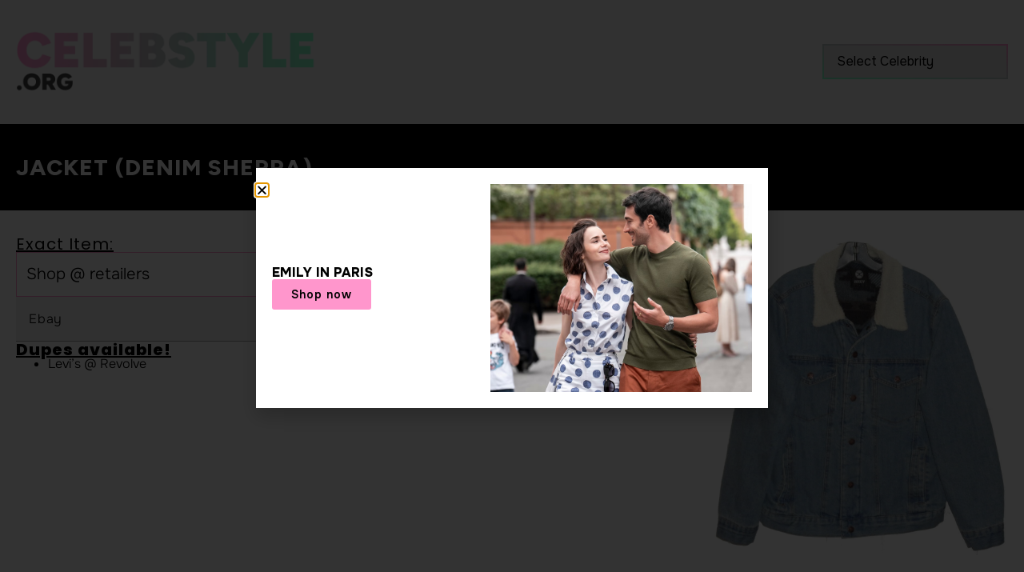

--- FILE ---
content_type: text/html; charset=UTF-8
request_url: https://celebstyle.org/hooey/jacket-denim-sherpa/
body_size: 27758
content:
<!doctype html>
<html lang="en-US" prefix="og: https://ogp.me/ns#">
<head>
	<meta charset="UTF-8">
	<meta name="viewport" content="width=device-width, initial-scale=1">
	<link rel="profile" href="https://gmpg.org/xfn/11">
	
<!-- Search Engine Optimization by Rank Math PRO - https://rankmath.com/ -->
<title>Jacket (Denim Sherpa) &mdash; CelebStyle.org</title>
<meta name="robots" content="follow, index, max-video-preview:-1, max-image-preview:large"/>
<link rel="canonical" href="https://celebstyle.org/hooey/jacket-denim-sherpa/" />
<meta property="og:locale" content="en_US" />
<meta property="og:type" content="article" />
<meta property="og:title" content="Jacket (Denim Sherpa) &mdash; CelebStyle.org" />
<meta property="og:url" content="https://celebstyle.org/hooey/jacket-denim-sherpa/" />
<meta property="og:site_name" content="CelebStyle.org" />
<meta property="og:image" content="https://celebstyle.org/wp-content/uploads/2023/09/hooey_jacket_denim_sherpa.jpg" />
<meta property="og:image:secure_url" content="https://celebstyle.org/wp-content/uploads/2023/09/hooey_jacket_denim_sherpa.jpg" />
<meta property="og:image:width" content="1095" />
<meta property="og:image:height" content="1176" />
<meta property="og:image:alt" content="Jacket (Denim Sherpa)" />
<meta property="og:image:type" content="image/jpeg" />
<meta name="twitter:card" content="summary_large_image" />
<meta name="twitter:title" content="Jacket (Denim Sherpa) &mdash; CelebStyle.org" />
<meta name="twitter:image" content="https://celebstyle.org/wp-content/uploads/2023/09/hooey_jacket_denim_sherpa.jpg" />
<!-- /Rank Math WordPress SEO plugin -->

<link rel="alternate" type="application/rss+xml" title="CelebStyle.org &raquo; Feed" href="https://celebstyle.org/feed/" />
<link rel="alternate" type="application/rss+xml" title="CelebStyle.org &raquo; Comments Feed" href="https://celebstyle.org/comments/feed/" />
<link rel="alternate" title="oEmbed (JSON)" type="application/json+oembed" href="https://celebstyle.org/wp-json/oembed/1.0/embed?url=https%3A%2F%2Fcelebstyle.org%2Fhooey%2Fjacket-denim-sherpa%2F" />
<link rel="alternate" title="oEmbed (XML)" type="text/xml+oembed" href="https://celebstyle.org/wp-json/oembed/1.0/embed?url=https%3A%2F%2Fcelebstyle.org%2Fhooey%2Fjacket-denim-sherpa%2F&#038;format=xml" />
<style id='wp-img-auto-sizes-contain-inline-css'>
img:is([sizes=auto i],[sizes^="auto," i]){contain-intrinsic-size:3000px 1500px}
/*# sourceURL=wp-img-auto-sizes-contain-inline-css */
</style>
<style id='wp-emoji-styles-inline-css'>

	img.wp-smiley, img.emoji {
		display: inline !important;
		border: none !important;
		box-shadow: none !important;
		height: 1em !important;
		width: 1em !important;
		margin: 0 0.07em !important;
		vertical-align: -0.1em !important;
		background: none !important;
		padding: 0 !important;
	}
/*# sourceURL=wp-emoji-styles-inline-css */
</style>
<link rel='stylesheet' id='wp-block-library-css' href='https://celebstyle.org/wp-includes/css/dist/block-library/style.min.css?ver=6.9' media='all' />
<style id='classic-theme-styles-inline-css'>
/*! This file is auto-generated */
.wp-block-button__link{color:#fff;background-color:#32373c;border-radius:9999px;box-shadow:none;text-decoration:none;padding:calc(.667em + 2px) calc(1.333em + 2px);font-size:1.125em}.wp-block-file__button{background:#32373c;color:#fff;text-decoration:none}
/*# sourceURL=/wp-includes/css/classic-themes.min.css */
</style>
<style id='celebstyle-container-style-inline-css'>
.celebstyle-as-seen-on-container{display:flex;flex-wrap:wrap;flex-direction:row;gap:2em;padding:2em;background:rgba(0,0,0,.05)}.celebstyle-as-seen-on-container .block-editor-block-list__layout{display:flex;flex-wrap:wrap;flex-direction:row;gap:2em}.celebstyle-as-seen-on-container .block-editor-block-list__layout .wp-block-celebstyle-post{flex-basis:calc(25% - 2em)}

/*# sourceURL=https://celebstyle.org/wp-content/plugins/celebstyle-as-seen-on/assets/js/blocks/container/style.css */
</style>
<style id='celebstyle-post-style-inline-css'>
.celebstyle-as-seen-on-post{display:flex;flex-direction:column;flex-wrap:nowrap;gap:20px}.celebstyle-as-seen-on-post-name{flex-basis:100%;margin:0 0 .5em 0}.celebstyle-as-seen-on-post-image{flex-basis:100%}

/*# sourceURL=https://celebstyle.org/wp-content/plugins/celebstyle-as-seen-on/assets/js/blocks/post/style.css */
</style>
<link rel='stylesheet' id='jet-engine-frontend-css' href='https://celebstyle.org/wp-content/plugins/jet-engine/assets/css/frontend.css?ver=3.8.2' media='all' />
<style id='global-styles-inline-css'>
:root{--wp--preset--aspect-ratio--square: 1;--wp--preset--aspect-ratio--4-3: 4/3;--wp--preset--aspect-ratio--3-4: 3/4;--wp--preset--aspect-ratio--3-2: 3/2;--wp--preset--aspect-ratio--2-3: 2/3;--wp--preset--aspect-ratio--16-9: 16/9;--wp--preset--aspect-ratio--9-16: 9/16;--wp--preset--color--black: #000000;--wp--preset--color--cyan-bluish-gray: #abb8c3;--wp--preset--color--white: #ffffff;--wp--preset--color--pale-pink: #f78da7;--wp--preset--color--vivid-red: #cf2e2e;--wp--preset--color--luminous-vivid-orange: #ff6900;--wp--preset--color--luminous-vivid-amber: #fcb900;--wp--preset--color--light-green-cyan: #7bdcb5;--wp--preset--color--vivid-green-cyan: #00d084;--wp--preset--color--pale-cyan-blue: #8ed1fc;--wp--preset--color--vivid-cyan-blue: #0693e3;--wp--preset--color--vivid-purple: #9b51e0;--wp--preset--gradient--vivid-cyan-blue-to-vivid-purple: linear-gradient(135deg,rgb(6,147,227) 0%,rgb(155,81,224) 100%);--wp--preset--gradient--light-green-cyan-to-vivid-green-cyan: linear-gradient(135deg,rgb(122,220,180) 0%,rgb(0,208,130) 100%);--wp--preset--gradient--luminous-vivid-amber-to-luminous-vivid-orange: linear-gradient(135deg,rgb(252,185,0) 0%,rgb(255,105,0) 100%);--wp--preset--gradient--luminous-vivid-orange-to-vivid-red: linear-gradient(135deg,rgb(255,105,0) 0%,rgb(207,46,46) 100%);--wp--preset--gradient--very-light-gray-to-cyan-bluish-gray: linear-gradient(135deg,rgb(238,238,238) 0%,rgb(169,184,195) 100%);--wp--preset--gradient--cool-to-warm-spectrum: linear-gradient(135deg,rgb(74,234,220) 0%,rgb(151,120,209) 20%,rgb(207,42,186) 40%,rgb(238,44,130) 60%,rgb(251,105,98) 80%,rgb(254,248,76) 100%);--wp--preset--gradient--blush-light-purple: linear-gradient(135deg,rgb(255,206,236) 0%,rgb(152,150,240) 100%);--wp--preset--gradient--blush-bordeaux: linear-gradient(135deg,rgb(254,205,165) 0%,rgb(254,45,45) 50%,rgb(107,0,62) 100%);--wp--preset--gradient--luminous-dusk: linear-gradient(135deg,rgb(255,203,112) 0%,rgb(199,81,192) 50%,rgb(65,88,208) 100%);--wp--preset--gradient--pale-ocean: linear-gradient(135deg,rgb(255,245,203) 0%,rgb(182,227,212) 50%,rgb(51,167,181) 100%);--wp--preset--gradient--electric-grass: linear-gradient(135deg,rgb(202,248,128) 0%,rgb(113,206,126) 100%);--wp--preset--gradient--midnight: linear-gradient(135deg,rgb(2,3,129) 0%,rgb(40,116,252) 100%);--wp--preset--font-size--small: 13px;--wp--preset--font-size--medium: 20px;--wp--preset--font-size--large: 36px;--wp--preset--font-size--x-large: 42px;--wp--preset--spacing--20: 0.44rem;--wp--preset--spacing--30: 0.67rem;--wp--preset--spacing--40: 1rem;--wp--preset--spacing--50: 1.5rem;--wp--preset--spacing--60: 2.25rem;--wp--preset--spacing--70: 3.38rem;--wp--preset--spacing--80: 5.06rem;--wp--preset--shadow--natural: 6px 6px 9px rgba(0, 0, 0, 0.2);--wp--preset--shadow--deep: 12px 12px 50px rgba(0, 0, 0, 0.4);--wp--preset--shadow--sharp: 6px 6px 0px rgba(0, 0, 0, 0.2);--wp--preset--shadow--outlined: 6px 6px 0px -3px rgb(255, 255, 255), 6px 6px rgb(0, 0, 0);--wp--preset--shadow--crisp: 6px 6px 0px rgb(0, 0, 0);}:where(.is-layout-flex){gap: 0.5em;}:where(.is-layout-grid){gap: 0.5em;}body .is-layout-flex{display: flex;}.is-layout-flex{flex-wrap: wrap;align-items: center;}.is-layout-flex > :is(*, div){margin: 0;}body .is-layout-grid{display: grid;}.is-layout-grid > :is(*, div){margin: 0;}:where(.wp-block-columns.is-layout-flex){gap: 2em;}:where(.wp-block-columns.is-layout-grid){gap: 2em;}:where(.wp-block-post-template.is-layout-flex){gap: 1.25em;}:where(.wp-block-post-template.is-layout-grid){gap: 1.25em;}.has-black-color{color: var(--wp--preset--color--black) !important;}.has-cyan-bluish-gray-color{color: var(--wp--preset--color--cyan-bluish-gray) !important;}.has-white-color{color: var(--wp--preset--color--white) !important;}.has-pale-pink-color{color: var(--wp--preset--color--pale-pink) !important;}.has-vivid-red-color{color: var(--wp--preset--color--vivid-red) !important;}.has-luminous-vivid-orange-color{color: var(--wp--preset--color--luminous-vivid-orange) !important;}.has-luminous-vivid-amber-color{color: var(--wp--preset--color--luminous-vivid-amber) !important;}.has-light-green-cyan-color{color: var(--wp--preset--color--light-green-cyan) !important;}.has-vivid-green-cyan-color{color: var(--wp--preset--color--vivid-green-cyan) !important;}.has-pale-cyan-blue-color{color: var(--wp--preset--color--pale-cyan-blue) !important;}.has-vivid-cyan-blue-color{color: var(--wp--preset--color--vivid-cyan-blue) !important;}.has-vivid-purple-color{color: var(--wp--preset--color--vivid-purple) !important;}.has-black-background-color{background-color: var(--wp--preset--color--black) !important;}.has-cyan-bluish-gray-background-color{background-color: var(--wp--preset--color--cyan-bluish-gray) !important;}.has-white-background-color{background-color: var(--wp--preset--color--white) !important;}.has-pale-pink-background-color{background-color: var(--wp--preset--color--pale-pink) !important;}.has-vivid-red-background-color{background-color: var(--wp--preset--color--vivid-red) !important;}.has-luminous-vivid-orange-background-color{background-color: var(--wp--preset--color--luminous-vivid-orange) !important;}.has-luminous-vivid-amber-background-color{background-color: var(--wp--preset--color--luminous-vivid-amber) !important;}.has-light-green-cyan-background-color{background-color: var(--wp--preset--color--light-green-cyan) !important;}.has-vivid-green-cyan-background-color{background-color: var(--wp--preset--color--vivid-green-cyan) !important;}.has-pale-cyan-blue-background-color{background-color: var(--wp--preset--color--pale-cyan-blue) !important;}.has-vivid-cyan-blue-background-color{background-color: var(--wp--preset--color--vivid-cyan-blue) !important;}.has-vivid-purple-background-color{background-color: var(--wp--preset--color--vivid-purple) !important;}.has-black-border-color{border-color: var(--wp--preset--color--black) !important;}.has-cyan-bluish-gray-border-color{border-color: var(--wp--preset--color--cyan-bluish-gray) !important;}.has-white-border-color{border-color: var(--wp--preset--color--white) !important;}.has-pale-pink-border-color{border-color: var(--wp--preset--color--pale-pink) !important;}.has-vivid-red-border-color{border-color: var(--wp--preset--color--vivid-red) !important;}.has-luminous-vivid-orange-border-color{border-color: var(--wp--preset--color--luminous-vivid-orange) !important;}.has-luminous-vivid-amber-border-color{border-color: var(--wp--preset--color--luminous-vivid-amber) !important;}.has-light-green-cyan-border-color{border-color: var(--wp--preset--color--light-green-cyan) !important;}.has-vivid-green-cyan-border-color{border-color: var(--wp--preset--color--vivid-green-cyan) !important;}.has-pale-cyan-blue-border-color{border-color: var(--wp--preset--color--pale-cyan-blue) !important;}.has-vivid-cyan-blue-border-color{border-color: var(--wp--preset--color--vivid-cyan-blue) !important;}.has-vivid-purple-border-color{border-color: var(--wp--preset--color--vivid-purple) !important;}.has-vivid-cyan-blue-to-vivid-purple-gradient-background{background: var(--wp--preset--gradient--vivid-cyan-blue-to-vivid-purple) !important;}.has-light-green-cyan-to-vivid-green-cyan-gradient-background{background: var(--wp--preset--gradient--light-green-cyan-to-vivid-green-cyan) !important;}.has-luminous-vivid-amber-to-luminous-vivid-orange-gradient-background{background: var(--wp--preset--gradient--luminous-vivid-amber-to-luminous-vivid-orange) !important;}.has-luminous-vivid-orange-to-vivid-red-gradient-background{background: var(--wp--preset--gradient--luminous-vivid-orange-to-vivid-red) !important;}.has-very-light-gray-to-cyan-bluish-gray-gradient-background{background: var(--wp--preset--gradient--very-light-gray-to-cyan-bluish-gray) !important;}.has-cool-to-warm-spectrum-gradient-background{background: var(--wp--preset--gradient--cool-to-warm-spectrum) !important;}.has-blush-light-purple-gradient-background{background: var(--wp--preset--gradient--blush-light-purple) !important;}.has-blush-bordeaux-gradient-background{background: var(--wp--preset--gradient--blush-bordeaux) !important;}.has-luminous-dusk-gradient-background{background: var(--wp--preset--gradient--luminous-dusk) !important;}.has-pale-ocean-gradient-background{background: var(--wp--preset--gradient--pale-ocean) !important;}.has-electric-grass-gradient-background{background: var(--wp--preset--gradient--electric-grass) !important;}.has-midnight-gradient-background{background: var(--wp--preset--gradient--midnight) !important;}.has-small-font-size{font-size: var(--wp--preset--font-size--small) !important;}.has-medium-font-size{font-size: var(--wp--preset--font-size--medium) !important;}.has-large-font-size{font-size: var(--wp--preset--font-size--large) !important;}.has-x-large-font-size{font-size: var(--wp--preset--font-size--x-large) !important;}
:where(.wp-block-post-template.is-layout-flex){gap: 1.25em;}:where(.wp-block-post-template.is-layout-grid){gap: 1.25em;}
:where(.wp-block-term-template.is-layout-flex){gap: 1.25em;}:where(.wp-block-term-template.is-layout-grid){gap: 1.25em;}
:where(.wp-block-columns.is-layout-flex){gap: 2em;}:where(.wp-block-columns.is-layout-grid){gap: 2em;}
:root :where(.wp-block-pullquote){font-size: 1.5em;line-height: 1.6;}
/*# sourceURL=global-styles-inline-css */
</style>
<link rel='stylesheet' id='hello-elementor-css' href='https://celebstyle.org/wp-content/themes/hello-elementor-child/style.min.css?ver=3.0.0' media='all' />
<link rel='stylesheet' id='hello-elementor-theme-style-css' href='https://celebstyle.org/wp-content/themes/hello-elementor-child/theme.min.css?ver=3.0.0' media='all' />
<link rel='stylesheet' id='hello-elementor-header-footer-css' href='https://celebstyle.org/wp-content/themes/hello-elementor-child/header-footer.min.css?ver=3.0.0' media='all' />
<link rel='stylesheet' id='elementor-frontend-css' href='https://celebstyle.org/wp-content/uploads/elementor/css/custom-frontend.min.css?ver=1767756221' media='all' />
<style id='elementor-frontend-inline-css'>
.elementor-kit-33049{--e-global-color-primary:#000000;--e-global-color-secondary:#7257A6;--e-global-color-text:#000000;--e-global-color-accent:#FFFFFF;--e-global-color-cca245c:#F5F5F5;--e-global-color-fd5cfbb:#FF96CC;--e-global-color-e29a1cd:#81FFC8;--e-global-typography-primary-font-family:"Onest";--e-global-typography-primary-font-size:16px;--e-global-typography-primary-font-weight:300;--e-global-typography-secondary-font-family:"Poppins";--e-global-typography-secondary-font-weight:400;--e-global-typography-text-font-family:"Onest";--e-global-typography-text-font-weight:300;--e-global-typography-text-line-height:1em;--e-global-typography-accent-font-family:"Onest";--e-global-typography-accent-font-size:14px;--e-global-typography-accent-font-weight:600;--e-global-typography-accent-letter-spacing:1px;--e-global-typography-3926cd0-font-family:"Poppins";--e-global-typography-3926cd0-font-size:14px;--e-global-typography-82e592a-font-family:"Figtree";--e-global-typography-82e592a-font-size:28px;--e-global-typography-82e592a-font-weight:800;--e-global-typography-82e592a-text-transform:uppercase;--e-global-typography-82e592a-line-height:1em;--e-global-typography-82e592a-letter-spacing:1px;--e-global-typography-7df5336-font-family:"Figtree";--e-global-typography-7df5336-font-size:14px;--e-global-typography-7df5336-font-weight:200;--e-global-typography-7df5336-letter-spacing:0px;--e-global-typography-b3e19a0-font-family:"Figtree";--e-global-typography-b3e19a0-font-size:12px;--e-global-typography-b3e19a0-font-weight:300;--e-global-typography-b3e19a0-text-transform:uppercase;background-color:var( --e-global-color-accent );font-family:var( --e-global-typography-primary-font-family ), Sans-serif;font-size:var( --e-global-typography-primary-font-size );font-weight:var( --e-global-typography-primary-font-weight );}.elementor-kit-33049 e-page-transition{background-color:#FFBC7D;}.elementor-kit-33049 a{color:var( --e-global-color-text );}.elementor-kit-33049 h1{font-family:var( --e-global-typography-primary-font-family ), Sans-serif;font-size:var( --e-global-typography-primary-font-size );font-weight:var( --e-global-typography-primary-font-weight );}.elementor-kit-33049 h2{font-family:var( --e-global-typography-primary-font-family ), Sans-serif;font-size:var( --e-global-typography-primary-font-size );font-weight:var( --e-global-typography-primary-font-weight );}.elementor-kit-33049 h3{color:var( --e-global-color-primary );font-family:var( --e-global-typography-primary-font-family ), Sans-serif;font-size:var( --e-global-typography-primary-font-size );font-weight:var( --e-global-typography-primary-font-weight );}.elementor-kit-33049 h4{color:var( --e-global-color-primary );font-family:var( --e-global-typography-primary-font-family ), Sans-serif;font-size:var( --e-global-typography-primary-font-size );font-weight:var( --e-global-typography-primary-font-weight );}.elementor-kit-33049 h5{font-family:var( --e-global-typography-primary-font-family ), Sans-serif;font-size:var( --e-global-typography-primary-font-size );font-weight:var( --e-global-typography-primary-font-weight );}.elementor-kit-33049 h6{font-family:var( --e-global-typography-primary-font-family ), Sans-serif;font-size:var( --e-global-typography-primary-font-size );font-weight:var( --e-global-typography-primary-font-weight );}.elementor-section.elementor-section-boxed > .elementor-container{max-width:1340px;}.e-con{--container-max-width:1340px;}.elementor-widget:not(:last-child){margin-block-end:16px;}.elementor-element{--widgets-spacing:16px 16px;--widgets-spacing-row:16px;--widgets-spacing-column:16px;}{}h1.entry-title{display:var(--page-title-display);}@media(max-width:1024px){.elementor-kit-33049{--e-global-typography-accent-font-size:16px;--e-global-typography-82e592a-font-size:24px;--e-global-typography-7df5336-font-size:24px;font-size:var( --e-global-typography-primary-font-size );}.elementor-kit-33049 h1{font-size:var( --e-global-typography-primary-font-size );}.elementor-kit-33049 h2{font-size:var( --e-global-typography-primary-font-size );}.elementor-kit-33049 h3{font-size:var( --e-global-typography-primary-font-size );}.elementor-kit-33049 h4{font-size:var( --e-global-typography-primary-font-size );}.elementor-kit-33049 h5{font-size:var( --e-global-typography-primary-font-size );}.elementor-kit-33049 h6{font-size:var( --e-global-typography-primary-font-size );}.elementor-section.elementor-section-boxed > .elementor-container{max-width:1024px;}.e-con{--container-max-width:1024px;}}@media(max-width:559px){.elementor-kit-33049{--e-global-typography-accent-font-size:14px;--e-global-typography-82e592a-font-size:20px;--e-global-typography-7df5336-font-size:20px;font-size:var( --e-global-typography-primary-font-size );}.elementor-kit-33049 h1{font-size:var( --e-global-typography-primary-font-size );}.elementor-kit-33049 h2{font-size:var( --e-global-typography-primary-font-size );}.elementor-kit-33049 h3{font-size:var( --e-global-typography-primary-font-size );}.elementor-kit-33049 h4{font-size:var( --e-global-typography-primary-font-size );}.elementor-kit-33049 h5{font-size:var( --e-global-typography-primary-font-size );}.elementor-kit-33049 h6{font-size:var( --e-global-typography-primary-font-size );}.elementor-section.elementor-section-boxed > .elementor-container{max-width:767px;}.e-con{--container-max-width:767px;}}/* Start custom CSS */h5 {
    border:0;
}
/*
@media screen and (min-width: 1025px) {
    body.archive.category .gbt_18_lookbook_reveal_wrapper .gbt_18_distorsion_lookbook, 
    body.archive.category .gbt_18_lookbook_reveal_wrapper .gbt_18_distorsion_lookbook .gbt_18_distorsion_lookbook_item{
        min-height: 0;
    }
}*/

.celebstyle-as-seen-on-container {
    gap: 0 !important;
    padding: 0 !important;
    background: none !important;
}

.celebstyle-as-seen-on-container > div {
    width: 25%;
}

@media only screen and (max-width: 1024px) {
    .celebstyle-as-seen-on-container > div {
        width: 50%;
    }
}

@media only screen and (max-width: 559px) {
    .celebstyle-as-seen-on-container > div {
        width: 33%;
    }
}/* End custom CSS */
.elementor-128414 .elementor-element.elementor-element-0398668{--display:flex;--flex-direction:column;--container-widget-width:calc( ( 1 - var( --container-widget-flex-grow ) ) * 100% );--container-widget-height:initial;--container-widget-flex-grow:0;--container-widget-align-self:initial;--flex-wrap-mobile:wrap;--align-items:center;--gap:0px 0px;--row-gap:0px;--column-gap:0px;--padding-top:1em;--padding-bottom:1em;--padding-left:0em;--padding-right:0em;}.elementor-128414 .elementor-element.elementor-element-0398668:not(.elementor-motion-effects-element-type-background), .elementor-128414 .elementor-element.elementor-element-0398668 > .elementor-motion-effects-container > .elementor-motion-effects-layer{background-color:#F5F5F5;}.elementor-128414 .elementor-element.elementor-element-b643b63{--display:flex;--flex-direction:row;--container-widget-width:calc( ( 1 - var( --container-widget-flex-grow ) ) * 100% );--container-widget-height:100%;--container-widget-flex-grow:1;--container-widget-align-self:stretch;--flex-wrap-mobile:wrap;--justify-content:space-between;--align-items:center;--gap:64px 64px;--row-gap:64px;--column-gap:64px;}.elementor-128414 .elementor-element.elementor-element-b643b63.e-con{--flex-grow:0;--flex-shrink:0;}.elementor-128414 .elementor-element.elementor-element-9b6a094{--display:flex;}.elementor-widget-image .widget-image-caption{color:var( --e-global-color-text );font-family:var( --e-global-typography-text-font-family ), Sans-serif;font-weight:var( --e-global-typography-text-font-weight );line-height:var( --e-global-typography-text-line-height );}.elementor-128414 .elementor-element.elementor-element-26ab834{--display:flex;}.elementor-128414 .elementor-element.elementor-element-af34cc5 > .elementor-widget-container{border-style:none;}.elementor-theme-builder-content-area{height:400px;}.elementor-location-header:before, .elementor-location-footer:before{content:"";display:table;clear:both;}@media(min-width:560px){.elementor-128414 .elementor-element.elementor-element-9b6a094{--width:400px;}.elementor-128414 .elementor-element.elementor-element-26ab834{--width:20%;}}@media(max-width:1024px) and (min-width:560px){.elementor-128414 .elementor-element.elementor-element-26ab834{--width:100%;}}@media(max-width:1024px){.elementor-128414 .elementor-element.elementor-element-b643b63{--flex-direction:column;--container-widget-width:calc( ( 1 - var( --container-widget-flex-grow ) ) * 100% );--container-widget-height:initial;--container-widget-flex-grow:0;--container-widget-align-self:initial;--flex-wrap-mobile:wrap;--align-items:flex-start;--gap:0px 0px;--row-gap:0px;--column-gap:0px;}.elementor-128414 .elementor-element.elementor-element-9b6a094{--align-items:center;--container-widget-width:calc( ( 1 - var( --container-widget-flex-grow ) ) * 100% );}.elementor-widget-image .widget-image-caption{line-height:var( --e-global-typography-text-line-height );}}@media(max-width:559px){.elementor-widget-image .widget-image-caption{line-height:var( --e-global-typography-text-line-height );}}/* Start custom CSS for wp-widget-categories, class: .elementor-element-af34cc5 */.elementor-128414 .elementor-element.elementor-element-af34cc5 h5 {
  display: none;
}/* End custom CSS */
/* Start custom CSS for container, class: .elementor-element-0398668 */.elementor-128414 .elementor-element.elementor-element-0398668 a {
  color: inherit;
  text-decoration: underline 1px rgba(255, 255, 255, 0);
  transition: text-decoration-color 300ms;
    text-underline-offset: 0.2em;
  text-decoration-thickness: 1px;
  
}

.elementor-128414 .elementor-element.elementor-element-0398668 a:active,
.elementor-128414 .elementor-element.elementor-element-0398668 a:hover,
.elementor-128414 .elementor-element.elementor-element-0398668 a:focus {
  text-decoration-color: var(--e-global-color-secondary);

}

.elementor-128414 .elementor-element.elementor-element-0398668 select {
  display: block;
  color: var(--e-global-color-primary);
  border-radius: 0;
   -moz-appearance:none;
    -webkit-appearance:none; 
    appearance:none;
     border-width: 2px;
  border-style: solid;
  border-image: linear-gradient(to bottom left, #FF96CC, #81FFC8) 1;
    
}/* End custom CSS */
.elementor-128609 .elementor-element.elementor-element-552d913{--display:flex;--flex-direction:row;--container-widget-width:initial;--container-widget-height:100%;--container-widget-flex-grow:1;--container-widget-align-self:stretch;--flex-wrap-mobile:wrap;}.elementor-128609 .elementor-element.elementor-element-e16ddd3{--display:flex;border-style:none;--border-style:none;--border-radius:0px 0px 0px 0px;}.elementor-widget-icon-box.elementor-view-stacked .elementor-icon{background-color:var( --e-global-color-primary );}.elementor-widget-icon-box.elementor-view-framed .elementor-icon, .elementor-widget-icon-box.elementor-view-default .elementor-icon{fill:var( --e-global-color-primary );color:var( --e-global-color-primary );border-color:var( --e-global-color-primary );}.elementor-widget-icon-box .elementor-icon-box-title, .elementor-widget-icon-box .elementor-icon-box-title a{font-family:var( --e-global-typography-primary-font-family ), Sans-serif;font-size:var( --e-global-typography-primary-font-size );font-weight:var( --e-global-typography-primary-font-weight );}.elementor-widget-icon-box .elementor-icon-box-title{color:var( --e-global-color-primary );}.elementor-widget-icon-box:has(:hover) .elementor-icon-box-title,
					 .elementor-widget-icon-box:has(:focus) .elementor-icon-box-title{color:var( --e-global-color-primary );}.elementor-widget-icon-box .elementor-icon-box-description{font-family:var( --e-global-typography-text-font-family ), Sans-serif;font-weight:var( --e-global-typography-text-font-weight );line-height:var( --e-global-typography-text-line-height );color:var( --e-global-color-text );}.elementor-128609 .elementor-element.elementor-element-9120d5c .elementor-icon-box-wrapper{text-align:start;}.elementor-128609 .elementor-element.elementor-element-9120d5c .elementor-icon-box-title, .elementor-128609 .elementor-element.elementor-element-9120d5c .elementor-icon-box-title a{font-family:var( --e-global-typography-82e592a-font-family ), Sans-serif;font-size:var( --e-global-typography-82e592a-font-size );font-weight:var( --e-global-typography-82e592a-font-weight );text-transform:var( --e-global-typography-82e592a-text-transform );line-height:var( --e-global-typography-82e592a-line-height );letter-spacing:var( --e-global-typography-82e592a-letter-spacing );}.elementor-128609 .elementor-element.elementor-element-9120d5c .elementor-icon-box-title{color:var( --e-global-color-fd5cfbb );}.elementor-widget-text-editor{font-family:var( --e-global-typography-text-font-family ), Sans-serif;font-weight:var( --e-global-typography-text-font-weight );line-height:var( --e-global-typography-text-line-height );color:var( --e-global-color-text );}.elementor-widget-text-editor.elementor-drop-cap-view-stacked .elementor-drop-cap{background-color:var( --e-global-color-primary );}.elementor-widget-text-editor.elementor-drop-cap-view-framed .elementor-drop-cap, .elementor-widget-text-editor.elementor-drop-cap-view-default .elementor-drop-cap{color:var( --e-global-color-primary );border-color:var( --e-global-color-primary );}.elementor-128609 .elementor-element.elementor-element-96e6293{color:#00000080;}.elementor-128609 .elementor-element.elementor-element-3e26a7c{--display:flex;--flex-direction:row;--container-widget-width:initial;--container-widget-height:100%;--container-widget-flex-grow:1;--container-widget-align-self:stretch;--flex-wrap-mobile:wrap;--gap:96px 96px;--row-gap:96px;--column-gap:96px;--padding-top:0em;--padding-bottom:0em;--padding-left:0em;--padding-right:0em;}.elementor-128609 .elementor-element.elementor-element-3e26a7c:not(.elementor-motion-effects-element-type-background), .elementor-128609 .elementor-element.elementor-element-3e26a7c > .elementor-motion-effects-container > .elementor-motion-effects-layer{background-color:var( --e-global-color-primary );}.elementor-128609 .elementor-element.elementor-element-bcf1ca3{--display:flex;--padding-top:2em;--padding-bottom:2em;--padding-left:2em;--padding-right:2em;}.elementor-128609 .elementor-element.elementor-element-d535ce0{font-family:"Onest", Sans-serif;font-size:13px;font-weight:300;color:#FFFFFF29;}.elementor-128609 .elementor-element.elementor-element-12ea03b{--display:flex;--justify-content:center;--align-items:center;--container-widget-width:calc( ( 1 - var( --container-widget-flex-grow ) ) * 100% );--padding-top:2em;--padding-bottom:2em;--padding-left:2em;--padding-right:2em;}.elementor-128609 .elementor-element.elementor-element-12ea03b.e-con{--flex-grow:0;--flex-shrink:0;}.elementor-128609 .elementor-element.elementor-element-2cdcda7{width:100%;max-width:100%;}.elementor-128609 .elementor-element.elementor-element-2cdcda7 .jet-search__field{background-color:var( --e-global-color-accent );}.elementor-128609 .elementor-element.elementor-element-2cdcda7 .jet-search__submit{color:var( --e-global-color-accent );}.elementor-theme-builder-content-area{height:400px;}.elementor-location-header:before, .elementor-location-footer:before{content:"";display:table;clear:both;}@media(max-width:1024px){.elementor-128609 .elementor-element.elementor-element-e16ddd3{--padding-top:1.5em;--padding-bottom:1.5em;--padding-left:1em;--padding-right:1em;}.elementor-widget-icon-box .elementor-icon-box-title, .elementor-widget-icon-box .elementor-icon-box-title a{font-size:var( --e-global-typography-primary-font-size );}.elementor-widget-icon-box .elementor-icon-box-description{line-height:var( --e-global-typography-text-line-height );}.elementor-128609 .elementor-element.elementor-element-9120d5c .elementor-icon-box-title, .elementor-128609 .elementor-element.elementor-element-9120d5c .elementor-icon-box-title a{font-size:var( --e-global-typography-82e592a-font-size );line-height:var( --e-global-typography-82e592a-line-height );letter-spacing:var( --e-global-typography-82e592a-letter-spacing );}.elementor-widget-text-editor{line-height:var( --e-global-typography-text-line-height );}.elementor-128609 .elementor-element.elementor-element-3e26a7c{--gap:0px 0px;--row-gap:0px;--column-gap:0px;}.elementor-128609 .elementor-element.elementor-element-bcf1ca3.e-con{--order:99999 /* order end hack */;}.elementor-128609 .elementor-element.elementor-element-12ea03b{--padding-top:1.5em;--padding-bottom:1.5em;--padding-left:1em;--padding-right:1em;}}@media(max-width:559px){.elementor-widget-icon-box .elementor-icon-box-title, .elementor-widget-icon-box .elementor-icon-box-title a{font-size:var( --e-global-typography-primary-font-size );}.elementor-widget-icon-box .elementor-icon-box-description{line-height:var( --e-global-typography-text-line-height );}.elementor-128609 .elementor-element.elementor-element-9120d5c .elementor-icon-box-title, .elementor-128609 .elementor-element.elementor-element-9120d5c .elementor-icon-box-title a{font-size:var( --e-global-typography-82e592a-font-size );line-height:var( --e-global-typography-82e592a-line-height );letter-spacing:var( --e-global-typography-82e592a-letter-spacing );}.elementor-widget-text-editor{line-height:var( --e-global-typography-text-line-height );}.elementor-128609 .elementor-element.elementor-element-bcf1ca3{--padding-top:1em;--padding-bottom:1em;--padding-left:1em;--padding-right:1em;}}@media(min-width:560px){.elementor-128609 .elementor-element.elementor-element-12ea03b{--width:22%;}}@media(max-width:1024px) and (min-width:560px){.elementor-128609 .elementor-element.elementor-element-12ea03b{--width:100%;}}/* Start custom CSS for container, class: .elementor-element-3e26a7c */.elementor-128609 .elementor-element.elementor-element-3e26a7c .jet-search__field[type="search"] {
  display: block;
  background: var(--e-global-color-primary);
  border: 1px solid var(--e-global-color-secondary);
  color: var(--e-global-color-accent);
  border-radius: 0;
}
::placeholder {
   color: var(--e-global-color-accent);
   opacity: 1
}/* End custom CSS */
.elementor-149277 .elementor-element.elementor-element-5aa2f231{--display:flex;--flex-direction:column;--container-widget-width:100%;--container-widget-height:initial;--container-widget-flex-grow:0;--container-widget-align-self:initial;--flex-wrap-mobile:wrap;--gap:0px 0px;--row-gap:0px;--column-gap:0px;}.elementor-149277 .elementor-element.elementor-element-5aa2f231:not(.elementor-motion-effects-element-type-background), .elementor-149277 .elementor-element.elementor-element-5aa2f231 > .elementor-motion-effects-container > .elementor-motion-effects-layer{background-color:var( --e-global-color-primary );}.elementor-149277 .elementor-element.elementor-element-1d1b454{--display:flex;--gap:0px 0px;--row-gap:0px;--column-gap:0px;--margin-top:20px;--margin-bottom:20px;--margin-left:0px;--margin-right:0px;}.elementor-149277 .elementor-element.elementor-element-1ae465e > .elementor-widget-container{margin:0px 0px 5px 0px;}.elementor-149277 .elementor-element.elementor-element-1ae465e .jet-listing-dynamic-terms{text-align:left;}.elementor-149277 .elementor-element.elementor-element-1ae465e .jet-listing-dynamic-terms__icon{color:var( --e-global-color-e29a1cd );}.elementor-149277 .elementor-element.elementor-element-1ae465e .jet-listing-dynamic-terms__icon :is(svg, path){fill:var( --e-global-color-e29a1cd );}body:not(.rtl) .elementor-149277 .elementor-element.elementor-element-1ae465e .jet-listing-dynamic-terms__icon{margin-right:16px;}body.rtl .elementor-149277 .elementor-element.elementor-element-1ae465e .jet-listing-dynamic-terms__icon{margin-left:16px;}.elementor-149277 .elementor-element.elementor-element-1ae465e .jet-listing-dynamic-terms__link{font-family:"Poppins", Sans-serif;font-size:16px;font-weight:600;line-height:1em;letter-spacing:1px;color:var( --e-global-color-e29a1cd );}.elementor-149277 .elementor-element.elementor-element-1ae465e .jet-listing-dynamic-terms__prefix{color:var( --e-global-color-fd5cfbb );}.elementor-widget-theme-post-title .elementor-heading-title{font-family:var( --e-global-typography-primary-font-family ), Sans-serif;font-size:var( --e-global-typography-primary-font-size );font-weight:var( --e-global-typography-primary-font-weight );color:var( --e-global-color-primary );}.elementor-149277 .elementor-element.elementor-element-2136e9c2 .elementor-heading-title{font-family:var( --e-global-typography-82e592a-font-family ), Sans-serif;font-size:var( --e-global-typography-82e592a-font-size );font-weight:var( --e-global-typography-82e592a-font-weight );text-transform:var( --e-global-typography-82e592a-text-transform );line-height:var( --e-global-typography-82e592a-line-height );letter-spacing:var( --e-global-typography-82e592a-letter-spacing );color:var( --e-global-color-accent );}.elementor-149277 .elementor-element.elementor-element-53375e5{--display:flex;--flex-direction:column;--container-widget-width:100%;--container-widget-height:initial;--container-widget-flex-grow:0;--container-widget-align-self:initial;--flex-wrap-mobile:wrap;}.elementor-149277 .elementor-element.elementor-element-31d405b{--display:flex;--flex-direction:row;--container-widget-width:initial;--container-widget-height:100%;--container-widget-flex-grow:1;--container-widget-align-self:stretch;--flex-wrap-mobile:wrap;--gap:96px 96px;--row-gap:96px;--column-gap:96px;--margin-top:12px;--margin-bottom:0px;--margin-left:0px;--margin-right:0px;}.elementor-149277 .elementor-element.elementor-element-0c3cc0f{--display:flex;--padding-top:0px;--padding-bottom:0px;--padding-left:0px;--padding-right:0px;}.elementor-149277 .elementor-element.elementor-element-45ac529{--display:flex;}.elementor-149277 .elementor-element.elementor-element-45ac529:not(.elementor-motion-effects-element-type-background), .elementor-149277 .elementor-element.elementor-element-45ac529 > .elementor-motion-effects-container > .elementor-motion-effects-layer{background-color:var( --e-global-color-cca245c );}.elementor-widget-heading .elementor-heading-title{font-family:var( --e-global-typography-primary-font-family ), Sans-serif;font-size:var( --e-global-typography-primary-font-size );font-weight:var( --e-global-typography-primary-font-weight );color:var( --e-global-color-primary );}.elementor-149277 .elementor-element.elementor-element-c89cbad{--display:flex;--padding-top:0px;--padding-bottom:0px;--padding-left:0px;--padding-right:0px;}.elementor-149277 .elementor-element.elementor-element-63e41156{width:auto;max-width:auto;}.elementor-149277 .elementor-element.elementor-element-63e41156 .elementor-heading-title{font-family:"Poppins", Sans-serif;font-size:20px;font-weight:400;text-decoration:underline;letter-spacing:1px;color:var( --e-global-color-text );}.elementor-149277 .elementor-element.elementor-element-6a08391f{--display:flex;border-style:none;--border-style:none;--padding-top:0px;--padding-bottom:0px;--padding-left:0px;--padding-right:0px;}.elementor-widget-text-editor{font-family:var( --e-global-typography-text-font-family ), Sans-serif;font-weight:var( --e-global-typography-text-font-weight );line-height:var( --e-global-typography-text-line-height );color:var( --e-global-color-text );}.elementor-widget-text-editor.elementor-drop-cap-view-stacked .elementor-drop-cap{background-color:var( --e-global-color-primary );}.elementor-widget-text-editor.elementor-drop-cap-view-framed .elementor-drop-cap, .elementor-widget-text-editor.elementor-drop-cap-view-default .elementor-drop-cap{color:var( --e-global-color-primary );border-color:var( --e-global-color-primary );}.elementor-149277 .elementor-element.elementor-element-5d53947{font-family:"Onest", Sans-serif;font-weight:300;line-height:1.45em;letter-spacing:0.05em;}.elementor-149277 .elementor-element.elementor-element-21280599{--n-accordion-title-font-size:20px;--n-accordion-title-icon-order:initial;--n-accordion-item-title-space-between:0px;--n-accordion-item-title-distance-from-content:0px;--n-accordion-title-normal-color:var( --e-global-color-accent );--n-accordion-title-hover-color:var( --e-global-color-accent );--n-accordion-title-active-color:var( --e-global-color-text );--n-accordion-icon-size:15px;--n-accordion-icon-normal-color:var( --e-global-color-accent );--n-accordion-icon-hover-color:var( --e-global-color-accent );--n-accordion-icon-active-color:var( --e-global-color-primary );}.elementor-149277 .elementor-element.elementor-element-21280599 > .elementor-widget-container > .e-n-accordion > .e-n-accordion-item > .e-n-accordion-item-title{background-color:var( --e-global-color-fd5cfbb );border-style:solid;border-width:1px 1px 1px 1px;border-color:var( --e-global-color-fd5cfbb );}.elementor-149277 .elementor-element.elementor-element-21280599 > .elementor-widget-container > .e-n-accordion > .e-n-accordion-item > .e-n-accordion-item-title:hover{background-color:#FF96CC45;border-style:solid;border-color:var( --e-global-color-fd5cfbb );}.elementor-149277 .elementor-element.elementor-element-21280599 > .elementor-widget-container > .e-n-accordion > .e-n-accordion-item[open] > .e-n-accordion-item-title{background-color:var( --e-global-color-accent );border-style:solid;border-width:1px 1px 1px 1px;border-color:var( --e-global-color-fd5cfbb );}.elementor-149277 .elementor-element.elementor-element-21280599 {--n-accordion-padding:0.75em 0.75em 0.75em 0.75em;}:where( .elementor-149277 .elementor-element.elementor-element-21280599 > .elementor-widget-container > .e-n-accordion > .e-n-accordion-item > .e-n-accordion-item-title > .e-n-accordion-item-title-header ) > .e-n-accordion-item-title-text{font-family:"Figtree", Sans-serif;font-weight:300;text-transform:uppercase;}:where( .elementor-149277 .elementor-element.elementor-element-21280599 > .elementor-widget-container > .e-n-accordion > .e-n-accordion-item ) > .e-con{border-style:none;}.elementor-149277 .elementor-element.elementor-element-1701595{--display:flex;--flex-direction:column;--container-widget-width:100%;--container-widget-height:initial;--container-widget-flex-grow:0;--container-widget-align-self:initial;--flex-wrap-mobile:wrap;--padding-top:0px;--padding-bottom:0px;--padding-left:0px;--padding-right:0px;}.elementor-149277 .elementor-element.elementor-element-c790e49{width:auto;max-width:auto;}.elementor-149277 .elementor-element.elementor-element-c790e49 .elementor-heading-title{font-family:"Poppins", Sans-serif;font-size:20px;font-weight:800;text-decoration:underline;letter-spacing:1px;color:var( --e-global-color-text );}.elementor-149277 .elementor-element.elementor-element-a234975{--display:flex;--flex-direction:column;--container-widget-width:100%;--container-widget-height:initial;--container-widget-flex-grow:0;--container-widget-align-self:initial;--flex-wrap-mobile:wrap;--padding-top:0px;--padding-bottom:0px;--padding-left:0px;--padding-right:0px;}.elementor-149277 .elementor-element.elementor-element-2f56dc1e{width:auto;max-width:auto;}.elementor-149277 .elementor-element.elementor-element-2f56dc1e .elementor-heading-title{font-family:"Poppins", Sans-serif;font-size:20px;font-weight:400;text-decoration:underline;letter-spacing:1px;color:var( --e-global-color-text );}.elementor-149277 .elementor-element.elementor-element-fb5bdb5{--display:flex;--padding-top:0px;--padding-bottom:0px;--padding-left:0px;--padding-right:0px;}.elementor-widget-image .widget-image-caption{color:var( --e-global-color-text );font-family:var( --e-global-typography-text-font-family ), Sans-serif;font-weight:var( --e-global-typography-text-font-weight );line-height:var( --e-global-typography-text-line-height );}.elementor-149277 .elementor-element.elementor-element-ad0ede3 img{height:400px;object-fit:contain;object-position:center center;}.elementor-149277 .elementor-element.elementor-element-0977b9f{--display:flex;--gap:0px 0px;--row-gap:0px;--column-gap:0px;}.elementor-149277 .elementor-element.elementor-element-ab119ca{--display:flex;}.elementor-149277 .elementor-element.elementor-element-4f55f5f{--display:flex;--flex-direction:row;--container-widget-width:calc( ( 1 - var( --container-widget-flex-grow ) ) * 100% );--container-widget-height:100%;--container-widget-flex-grow:1;--container-widget-align-self:stretch;--flex-wrap-mobile:wrap;--align-items:flex-start;}.elementor-149277 .elementor-element.elementor-element-0abf3a3{--display:flex;--padding-top:0px;--padding-bottom:0px;--padding-left:0px;--padding-right:0px;}.elementor-149277 .elementor-element.elementor-element-7484ca8f{--display:flex;--padding-top:0px;--padding-bottom:0px;--padding-left:0px;--padding-right:0px;}.elementor-149277 .elementor-element.elementor-element-f2a0d99 > .elementor-widget-container > .jet-listing-grid > .jet-listing-grid__items, .elementor-149277 .elementor-element.elementor-element-f2a0d99 > .jet-listing-grid > .jet-listing-grid__items{--columns:4;}:is( .elementor-149277 .elementor-element.elementor-element-f2a0d99 > .elementor-widget-container > .jet-listing-grid > .jet-listing-grid__items, .elementor-149277 .elementor-element.elementor-element-f2a0d99 > .elementor-widget-container > .jet-listing-grid > .jet-listing-grid__slider > .jet-listing-grid__items > .slick-list > .slick-track, .elementor-149277 .elementor-element.elementor-element-f2a0d99 > .elementor-widget-container > .jet-listing-grid > .jet-listing-grid__scroll-slider > .jet-listing-grid__items ) > .jet-listing-grid__item{padding-left:calc(6px / 2);padding-right:calc(6px / 2);padding-top:calc(6px / 2);padding-bottom:calc(6px / 2);}:is( .elementor-149277 .elementor-element.elementor-element-f2a0d99 > .elementor-widget-container > .jet-listing-grid, .elementor-149277 .elementor-element.elementor-element-f2a0d99 > .elementor-widget-container > .jet-listing-grid > .jet-listing-grid__slider, .elementor-149277 .elementor-element.elementor-element-f2a0d99 > .elementor-widget-container > .jet-listing-grid > .jet-listing-grid__scroll-slider ) > .jet-listing-grid__items{margin-left:calc( 6px / -2);margin-right:calc( 6px / -2);width:calc(100% + 6px);}:is( .elementor-149277 .elementor-element.elementor-element-f2a0d99 > .elementor-widget-container > .jet-listing-grid, .elementor-149277 .elementor-element.elementor-element-f2a0d99 > .elementor-widget-container > .jet-listing-grid > .jet-listing-grid__slider, .elementor-149277 .elementor-element.elementor-element-f2a0d99 > .elementor-widget-container > .jet-listing-grid > .jet-listing-grid__scroll-slider ) > .jet-listing-grid__items.grid-collapse-gap{margin-top:calc( 6px / -2);margin-bottom:calc( 6px / -2);}.elementor-149277 .elementor-element.elementor-element-46061675{--n-accordion-title-font-size:18px;--n-accordion-item-title-space-between:0px;--n-accordion-item-title-distance-from-content:18px;--n-accordion-border-radius:0px 0px 0px 0px;--n-accordion-title-active-color:var( --e-global-color-fd5cfbb );--n-accordion-icon-size:15px;}.elementor-149277 .elementor-element.elementor-element-46061675 > .elementor-widget-container > .e-n-accordion > .e-n-accordion-item > .e-n-accordion-item-title{border-style:none;}.elementor-149277 .elementor-element.elementor-element-46061675 {--n-accordion-padding:0px 0px 0px 0px;}:where( .elementor-149277 .elementor-element.elementor-element-46061675 > .elementor-widget-container > .e-n-accordion > .e-n-accordion-item > .e-n-accordion-item-title > .e-n-accordion-item-title-header ) > .e-n-accordion-item-title-text{font-family:"Onest", Sans-serif;font-weight:600;letter-spacing:0px;}:where( .elementor-149277 .elementor-element.elementor-element-46061675 > .elementor-widget-container > .e-n-accordion > .e-n-accordion-item ) > .e-con{border-style:none;--border-radius:0px 0px 0px 0px;}@media(max-width:1024px){.elementor-149277 .elementor-element.elementor-element-1ae465e .jet-listing-dynamic-terms__link{font-size:16px;}.elementor-widget-theme-post-title .elementor-heading-title{font-size:var( --e-global-typography-primary-font-size );}.elementor-149277 .elementor-element.elementor-element-2136e9c2 .elementor-heading-title{font-size:var( --e-global-typography-82e592a-font-size );line-height:var( --e-global-typography-82e592a-line-height );letter-spacing:var( --e-global-typography-82e592a-letter-spacing );}.elementor-149277 .elementor-element.elementor-element-31d405b{--gap:32px 32px;--row-gap:32px;--column-gap:32px;}.elementor-widget-heading .elementor-heading-title{font-size:var( --e-global-typography-primary-font-size );}.elementor-149277 .elementor-element.elementor-element-63e41156 .elementor-heading-title{font-size:24px;}.elementor-widget-text-editor{line-height:var( --e-global-typography-text-line-height );}.elementor-149277 .elementor-element.elementor-element-c790e49 .elementor-heading-title{font-size:24px;}.elementor-149277 .elementor-element.elementor-element-2f56dc1e .elementor-heading-title{font-size:24px;}.elementor-widget-image .widget-image-caption{line-height:var( --e-global-typography-text-line-height );}.elementor-149277 .elementor-element.elementor-element-7484ca8f{--flex-direction:row;--container-widget-width:initial;--container-widget-height:100%;--container-widget-flex-grow:1;--container-widget-align-self:stretch;--flex-wrap-mobile:wrap;--flex-wrap:nowrap;}.elementor-149277 .elementor-element.elementor-element-f2a0d99 > .elementor-widget-container > .jet-listing-grid > .jet-listing-grid__items, .elementor-149277 .elementor-element.elementor-element-f2a0d99 > .jet-listing-grid > .jet-listing-grid__items{--columns:2;}.elementor-149277 .elementor-element.elementor-element-46061675{--n-accordion-title-font-size:24px;}}@media(max-width:559px){.elementor-149277 .elementor-element.elementor-element-1ae465e .jet-listing-dynamic-terms__link{font-size:14px;}.elementor-widget-theme-post-title .elementor-heading-title{font-size:var( --e-global-typography-primary-font-size );}.elementor-149277 .elementor-element.elementor-element-2136e9c2 .elementor-heading-title{font-size:var( --e-global-typography-82e592a-font-size );line-height:var( --e-global-typography-82e592a-line-height );letter-spacing:var( --e-global-typography-82e592a-letter-spacing );}.elementor-widget-heading .elementor-heading-title{font-size:var( --e-global-typography-primary-font-size );}.elementor-149277 .elementor-element.elementor-element-63e41156 .elementor-heading-title{font-size:20px;}.elementor-widget-text-editor{line-height:var( --e-global-typography-text-line-height );}.elementor-149277 .elementor-element.elementor-element-c790e49 .elementor-heading-title{font-size:20px;}.elementor-149277 .elementor-element.elementor-element-2f56dc1e .elementor-heading-title{font-size:20px;}.elementor-widget-image .widget-image-caption{line-height:var( --e-global-typography-text-line-height );}.elementor-149277 .elementor-element.elementor-element-7484ca8f{--flex-direction:row;--container-widget-width:initial;--container-widget-height:100%;--container-widget-flex-grow:1;--container-widget-align-self:stretch;--flex-wrap-mobile:wrap;}.elementor-149277 .elementor-element.elementor-element-46061675{--n-accordion-title-font-size:20px;}}@media(min-width:560px){.elementor-149277 .elementor-element.elementor-element-0c3cc0f{--width:70%;}.elementor-149277 .elementor-element.elementor-element-fb5bdb5{--width:30%;}}@media(max-width:1024px) and (min-width:560px){.elementor-149277 .elementor-element.elementor-element-0c3cc0f{--width:100%;}.elementor-149277 .elementor-element.elementor-element-fb5bdb5{--width:100%;}}/* Start custom CSS for jet-listing-dynamic-terms, class: .elementor-element-1ae465e */.elementor-128880 .elementor-element.elementor-element-de05fac .jet-listing-dynamic-terms a:hover{
    color:white;
    text-decoration: underline
}/* End custom CSS */
/* Start custom CSS for text-editor, class: .elementor-element-5d53947 */.elementor-149277 .elementor-element.elementor-element-5d53947 ul {
    padding: 0;
    margin: 0;
}

.elementor-149277 .elementor-element.elementor-element-5d53947 ul li {
    list-style-type: none;
    padding: 0;
}

.elementor-149277 .elementor-element.elementor-element-5d53947 ul li a {
    padding: 1em;
    background: #f1f1f1;
    border-bottom: 1px solid #aaaaaa;
    display: block;
}

.elementor-149277 .elementor-element.elementor-element-5d53947 ul li:hover a {
    background: #000;
    color: #fff;    
}/* End custom CSS */
/* Start custom CSS for text-editor, class: .elementor-element-5d53947 */.elementor-149277 .elementor-element.elementor-element-5d53947 ul {
    padding: 0;
    margin: 0;
}

.elementor-149277 .elementor-element.elementor-element-5d53947 ul li {
    list-style-type: none;
    padding: 0;
}

.elementor-149277 .elementor-element.elementor-element-5d53947 ul li a {
    padding: 1em;
    background: #f1f1f1;
    border-bottom: 1px solid #aaaaaa;
    display: block;
}

.elementor-149277 .elementor-element.elementor-element-5d53947 ul li:hover a {
    background: #000;
    color: #fff;    
}/* End custom CSS */
/* Start custom CSS for nested-accordion, class: .elementor-element-21280599 */.elementor-149277 .elementor-element.elementor-element-21280599 .e-n-accordion-item-title {
    justify-content: space-between;
    transition: all 1s ease-out;
}/* End custom CSS */
/* Start custom CSS for text-editor, class: .elementor-element-5d53947 */.elementor-149277 .elementor-element.elementor-element-5d53947 ul {
    padding: 0;
    margin: 0;
}

.elementor-149277 .elementor-element.elementor-element-5d53947 ul li {
    list-style-type: none;
    padding: 0;
}

.elementor-149277 .elementor-element.elementor-element-5d53947 ul li a {
    padding: 1em;
    background: #f1f1f1;
    border-bottom: 1px solid #aaaaaa;
    display: block;
}

.elementor-149277 .elementor-element.elementor-element-5d53947 ul li:hover a {
    background: #000;
    color: #fff;    
}/* End custom CSS */
/* Start custom CSS for text-editor, class: .elementor-element-5d53947 */.elementor-149277 .elementor-element.elementor-element-5d53947 ul {
    padding: 0;
    margin: 0;
}

.elementor-149277 .elementor-element.elementor-element-5d53947 ul li {
    list-style-type: none;
    padding: 0;
}

.elementor-149277 .elementor-element.elementor-element-5d53947 ul li a {
    padding: 1em;
    background: #f1f1f1;
    border-bottom: 1px solid #aaaaaa;
    display: block;
}

.elementor-149277 .elementor-element.elementor-element-5d53947 ul li:hover a {
    background: #000;
    color: #fff;    
}/* End custom CSS */
/* Start custom CSS for nested-accordion, class: .elementor-element-21280599 */.elementor-149277 .elementor-element.elementor-element-21280599 .e-n-accordion-item-title {
    justify-content: space-between;
    transition: all 1s ease-out;
}/* End custom CSS */
/* Start custom CSS for text-editor, class: .elementor-element-d483bae */.elementor-149277 .elementor-element.elementor-element-d483bae ul {margin:0;}
.elementor-149277 .elementor-element.elementor-element-d483bae ul li{
    margin-bottom: 8px;
}

.elementor-149277 .elementor-element.elementor-element-d483bae a:hover{text-decoration:underline;}/* End custom CSS */
/* Start custom CSS for text-editor, class: .elementor-element-d483bae */.elementor-149277 .elementor-element.elementor-element-d483bae ul {margin:0;}
.elementor-149277 .elementor-element.elementor-element-d483bae ul li{
    margin-bottom: 8px;
}

.elementor-149277 .elementor-element.elementor-element-d483bae a:hover{text-decoration:underline;}/* End custom CSS */
/* Start custom CSS for text-editor, class: .elementor-element-9286aa5 */.elementor-149277 .elementor-element.elementor-element-9286aa5 ul {padding:0; margin:0;}
.elementor-149277 .elementor-element.elementor-element-9286aa5 ul li{list-style-type:none;
    margin-bottom: 8px;
}
.elementor-149277 .elementor-element.elementor-element-9286aa5 ul li::before{
    color: var( --e-global-color-secondary);
    content: "f004";
    font-family: "FontAwesome";
    margin-right:10px;
}

.elementor-149277 .elementor-element.elementor-element-9286aa5 a:hover{text-decoration:underline;}/* End custom CSS */
/* Start custom CSS for text-editor, class: .elementor-element-9286aa5 */.elementor-149277 .elementor-element.elementor-element-9286aa5 ul {padding:0; margin:0;}
.elementor-149277 .elementor-element.elementor-element-9286aa5 ul li{list-style-type:none;
    margin-bottom: 8px;
}
.elementor-149277 .elementor-element.elementor-element-9286aa5 ul li::before{
    color: var( --e-global-color-secondary);
    content: "f004";
    font-family: "FontAwesome";
    margin-right:10px;
}

.elementor-149277 .elementor-element.elementor-element-9286aa5 a:hover{text-decoration:underline;}/* End custom CSS */
/* Start custom CSS for html, class: .elementor-element-b0369c3 */.elementor-149277 .elementor-element.elementor-element-b0369c3 {
  border-width: 2px;
  border-style: solid;
  border-image: linear-gradient(to right, #FF96CC, #81FFC8) 1 0 0 0;
}/* End custom CSS */
.elementor-130829 .elementor-element.elementor-element-b317887{--display:flex;--gap:0px 0px;--row-gap:0px;--column-gap:0px;--padding-top:0px;--padding-bottom:0px;--padding-left:0px;--padding-right:0px;}.elementor-130829 .elementor-element.elementor-element-8b87f0b{--display:flex;--gap:5px 5px;--row-gap:5px;--column-gap:5px;--padding-top:0px;--padding-bottom:0px;--padding-left:0px;--padding-right:0px;}.elementor-widget-image .widget-image-caption{color:var( --e-global-color-text );font-family:var( --e-global-typography-text-font-family ), Sans-serif;font-weight:var( --e-global-typography-text-font-weight );line-height:var( --e-global-typography-text-line-height );}.elementor-130829 .elementor-element.elementor-element-de5064a > .elementor-widget-container{background-color:var( --e-global-color-primary );}.elementor-130829 .elementor-element.elementor-element-de5064a img{max-width:100%;height:260px;object-fit:cover;object-position:top center;transition-duration:0.4s;border-style:none;border-radius:0px 0px 0px 0px;}.elementor-130829 .elementor-element.elementor-element-de5064a:hover img{opacity:0.4;}.elementor-130829 .elementor-element.elementor-element-717be85{--display:flex;--align-items:center;--container-widget-width:calc( ( 1 - var( --container-widget-flex-grow ) ) * 100% );--gap:5px 5px;--row-gap:5px;--column-gap:5px;--margin-top:-24px;--margin-bottom:0px;--margin-left:0px;--margin-right:0px;--padding-top:0px;--padding-bottom:0px;--padding-left:0px;--padding-right:0px;}.elementor-widget-button .elementor-button{background-color:var( --e-global-color-accent );font-family:var( --e-global-typography-accent-font-family ), Sans-serif;font-size:var( --e-global-typography-accent-font-size );font-weight:var( --e-global-typography-accent-font-weight );letter-spacing:var( --e-global-typography-accent-letter-spacing );}.elementor-130829 .elementor-element.elementor-element-27f75fc .elementor-button{background-color:var( --e-global-color-accent );font-family:"Poppins", Sans-serif;font-size:13px;font-weight:300;text-transform:uppercase;fill:var( --e-global-color-text );color:var( --e-global-color-text );border-radius:0px 0px 0px 0px;padding:5px 10px 5px 10px;}.elementor-130829 .elementor-element.elementor-element-27f75fc .elementor-button:hover, .elementor-130829 .elementor-element.elementor-element-27f75fc .elementor-button:focus{background-color:var( --e-global-color-text );color:var( --e-global-color-accent );}.elementor-130829 .elementor-element.elementor-element-27f75fc .elementor-button:hover svg, .elementor-130829 .elementor-element.elementor-element-27f75fc .elementor-button:focus svg{fill:var( --e-global-color-accent );}.jet-listing-item.single-jet-engine.elementor-page-130829 > .elementor{width:400px;margin-left:auto;margin-right:auto;}@media(max-width:1024px){.elementor-widget-image .widget-image-caption{line-height:var( --e-global-typography-text-line-height );}.elementor-widget-button .elementor-button{font-size:var( --e-global-typography-accent-font-size );letter-spacing:var( --e-global-typography-accent-letter-spacing );}}@media(max-width:559px){.elementor-widget-image .widget-image-caption{line-height:var( --e-global-typography-text-line-height );}.elementor-widget-button .elementor-button{font-size:var( --e-global-typography-accent-font-size );letter-spacing:var( --e-global-typography-accent-letter-spacing );}}
.elementor-197042 .elementor-element.elementor-element-c44e5b5{--display:flex;--flex-direction:row;--container-widget-width:calc( ( 1 - var( --container-widget-flex-grow ) ) * 100% );--container-widget-height:100%;--container-widget-flex-grow:1;--container-widget-align-self:stretch;--flex-wrap-mobile:wrap;--align-items:center;}.elementor-197042 .elementor-element.elementor-element-7959468{--display:flex;}.elementor-197042 .elementor-element.elementor-element-7959468.e-con{--flex-grow:0;--flex-shrink:0;}.elementor-widget-heading .elementor-heading-title{font-family:var( --e-global-typography-primary-font-family ), Sans-serif;font-size:var( --e-global-typography-primary-font-size );font-weight:var( --e-global-typography-primary-font-weight );color:var( --e-global-color-primary );}.elementor-197042 .elementor-element.elementor-element-7f1fa99 .elementor-heading-title{font-family:"Onest", Sans-serif;font-size:16px;font-weight:800;}.elementor-widget-button .elementor-button{background-color:var( --e-global-color-accent );font-family:var( --e-global-typography-accent-font-family ), Sans-serif;font-size:var( --e-global-typography-accent-font-size );font-weight:var( --e-global-typography-accent-font-weight );letter-spacing:var( --e-global-typography-accent-letter-spacing );}.elementor-197042 .elementor-element.elementor-element-e0183f9 .elementor-button{background-color:var( --e-global-color-fd5cfbb );}.elementor-197042 .elementor-element.elementor-element-16bd5c1{--display:flex;}.elementor-widget-image .widget-image-caption{color:var( --e-global-color-text );font-family:var( --e-global-typography-text-font-family ), Sans-serif;font-weight:var( --e-global-typography-text-font-weight );line-height:var( --e-global-typography-text-line-height );}#elementor-popup-modal-197042{background-color:rgba(0,0,0,.8);justify-content:center;align-items:center;pointer-events:all;}#elementor-popup-modal-197042 .dialog-message{width:640px;height:auto;}#elementor-popup-modal-197042 .dialog-close-button{display:flex;}#elementor-popup-modal-197042 .dialog-widget-content{box-shadow:2px 8px 23px 3px rgba(0,0,0,0.2);}@media(min-width:560px){.elementor-197042 .elementor-element.elementor-element-7959468{--width:44.03%;}}@media(max-width:1024px){.elementor-widget-heading .elementor-heading-title{font-size:var( --e-global-typography-primary-font-size );}.elementor-widget-button .elementor-button{font-size:var( --e-global-typography-accent-font-size );letter-spacing:var( --e-global-typography-accent-letter-spacing );}.elementor-widget-image .widget-image-caption{line-height:var( --e-global-typography-text-line-height );}}@media(max-width:559px){.elementor-widget-heading .elementor-heading-title{font-size:var( --e-global-typography-primary-font-size );}.elementor-widget-button .elementor-button{font-size:var( --e-global-typography-accent-font-size );letter-spacing:var( --e-global-typography-accent-letter-spacing );}.elementor-widget-image .widget-image-caption{line-height:var( --e-global-typography-text-line-height );}}
/*# sourceURL=elementor-frontend-inline-css */
</style>
<link rel='stylesheet' id='widget-image-css' href='https://celebstyle.org/wp-content/plugins/elementor/assets/css/widget-image.min.css?ver=3.34.0' media='all' />
<link rel='stylesheet' id='swiper-css' href='https://celebstyle.org/wp-content/plugins/elementor/assets/lib/swiper/v8/css/swiper.min.css?ver=8.4.5' media='all' />
<link rel='stylesheet' id='e-swiper-css' href='https://celebstyle.org/wp-content/plugins/elementor/assets/css/conditionals/e-swiper.min.css?ver=3.34.0' media='all' />
<link rel='stylesheet' id='widget-icon-box-css' href='https://celebstyle.org/wp-content/uploads/elementor/css/custom-widget-icon-box.min.css?ver=1767756221' media='all' />
<link rel='stylesheet' id='widget-heading-css' href='https://celebstyle.org/wp-content/plugins/elementor/assets/css/widget-heading.min.css?ver=3.34.0' media='all' />
<link rel='stylesheet' id='widget-nested-accordion-css' href='https://celebstyle.org/wp-content/plugins/elementor/assets/css/widget-nested-accordion.min.css?ver=3.34.0' media='all' />
<link rel='stylesheet' id='e-popup-css' href='https://celebstyle.org/wp-content/plugins/elementor-pro/assets/css/conditionals/popup.min.css?ver=3.34.0' media='all' />
<link rel='stylesheet' id='jet-blocks-css' href='https://celebstyle.org/wp-content/uploads/elementor/css/custom-jet-blocks.css?ver=1.3.22' media='all' />
<link rel='stylesheet' id='elementor-icons-css' href='https://celebstyle.org/wp-content/plugins/elementor/assets/lib/eicons/css/elementor-icons.min.css?ver=5.45.0' media='all' />
<link rel='stylesheet' id='ooohboi-steroids-styles-css' href='https://celebstyle.org/wp-content/plugins/ooohboi-steroids-for-elementor/assets/css/main.css?ver=2.1.2426082023' media='all' />
<link rel='stylesheet' id='elementor-gf-local-onest-css' href='https://celebstyle.org/wp-content/uploads/elementor/google-fonts/css/onest.css?ver=1742494357' media='all' />
<link rel='stylesheet' id='elementor-gf-local-poppins-css' href='https://celebstyle.org/wp-content/uploads/elementor/google-fonts/css/poppins.css?ver=1742494369' media='all' />
<link rel='stylesheet' id='elementor-gf-figtree-css' href='https://fonts.googleapis.com/css?family=Figtree:100,100italic,200,200italic,300,300italic,400,400italic,500,500italic,600,600italic,700,700italic,800,800italic,900,900italic&#038;display=auto' media='all' />
<link rel='stylesheet' id='elementor-icons-shared-0-css' href='https://celebstyle.org/wp-content/plugins/elementor/assets/lib/font-awesome/css/fontawesome.min.css?ver=5.15.3' media='all' />
<link rel='stylesheet' id='elementor-icons-fa-solid-css' href='https://celebstyle.org/wp-content/plugins/elementor/assets/lib/font-awesome/css/solid.min.css?ver=5.15.3' media='all' />
<script src="https://celebstyle.org/wp-includes/js/jquery/jquery.min.js?ver=3.7.1" id="jquery-core-js"></script>
<script src="https://celebstyle.org/wp-includes/js/jquery/jquery-migrate.min.js?ver=3.4.1" id="jquery-migrate-js"></script>
<link rel="https://api.w.org/" href="https://celebstyle.org/wp-json/" /><link rel="alternate" title="JSON" type="application/json" href="https://celebstyle.org/wp-json/wp/v2/products/171747" /><link rel="EditURI" type="application/rsd+xml" title="RSD" href="https://celebstyle.org/xmlrpc.php?rsd" />
<meta name="generator" content="WordPress 6.9" />
<link rel='shortlink' href='https://celebstyle.org/?p=171747' />
<!-- Google tag (gtag.js) -->
<script async src="https://www.googletagmanager.com/gtag/js?id=G-L9523S415D"></script>
<script>
  window.dataLayer = window.dataLayer || [];
  function gtag(){dataLayer.push(arguments);}
  gtag('js', new Date());

  gtag('config', 'G-L9523S415D');
</script>


<style>
	@import url('https://fonts.googleapis.com/css2?family=Onest:wght@100..900&display=swap');
	@import url('https://fonts.googleapis.com/css2?family=Figtree:ital,wght@0,300..900;1,300..900&display=swap');
	
::selection {
  color: var( --e-global-color-accent );
  background-color: var( --e-global-color-fd5cfbb );
}
	
p {
  margin-block-start: 0;
  margin-block-end: 0!important;
}
	
a.more-link {display:none!important;}
	
.postcaption {
	width:98%;
	font-size:80%;
	color: #ccc;
	margin-top:20px
}
	
.postcaption a{
	font-size:100%;
	color: #ccc;
}
	
.celebstyle-as-seen-on-container {
  display: flex;
  flex-wrap: wrap;
}	
	
/* Related Elementor Jet */
#relatedposts-grid .jet-listing-dynamic-image  img  {
  width: 100%;
  height: 180px;
  object-fit: cover;
}
	
#seenon-grid  img  {
  height: 180px;
	object-fit: cover;
 object-position: top center
}
	
/* Similar Items */

.similaritems::before,
#similaritems::before{
		content:"Similar items";
	flex-basis: 100%;
	font-size: 1.25em;margin-bottom: .5em;
	text-transform:uppercase;letter-spacing:0.25em;
	border-bottom:1px solid #eee; padding: 0 0 0.5em 0
}

.similaritems a,
#similaritems a {color: #000; text-decoration:none}
.similaritems a:hover,
#similaritems a:hover {text-decoration:underline}

.similaritems .gbt_18_distorsion_lookbook,
.similaritems ul.gutentor-disable-list-style {margin:1.5em 0 0 0!important}

.similaritems .gutentor-list-item li::before,
#similaritems .gutentor-list-item li::before{content:"c";}
.similaritems .gutentor-list-item,
#similaritems .gutentor-list-item,

.similaritems .gutentor-list-item ul,
.similaritems li.gutentor-list-item,
.similaritems span.gutentor-single-item {padding:0!important}
.similaritems li.gutentor-list-item::before{font-family: 'FontAwesome';content: "\f004";margin-right:0.5em;color:#6B55A1}

#tab-description .gbt_18_distorsion_lookbook img{max-height: 160px}

/* As Seen On */
#asSeenon .ultp-heading-inner {	display: none;}

#asSeenon::before {
	display: block;
	padding: 1em 0.5em 1em 0em;
	font-weight: 800;
	font-style: italic;
	content: "As seen on";
	font-size: 1.8em;
	letter-spacing: 0.05em;
}

#asSeenon a img {
	width: 100%;
	height: 350px;
	object-fit: cover;
	object-position: 50% 20%;
}
#asSeenon a img:hover {	outline: 1px solid #fff;	outline-offset: -5px;}

#asSeenon .ultp-block-title a {	font-size: 0.8em;	display: none;}
#asSeenon .ultp-block-content .ultp-block-meta {	font-size: 0.8em;	display: none;}

#asSeenon .ultp-block-content .ultp-category-in a {
	background: #000;
	text-decoration: none;
	padding: 0.45em 0.75em 0.35em 0.75em;
	text-transform: uppercase;
}

#asSeenon .ultp-block-content .ultp-category-in a:hover {	background: #fff;	color: #000;}

#asSeenon .ultp-loadmore,
.woocommerce #respond,
.woocommerce #pagenavi,
section.products,
.woocommerce div.product p.price, .woocommerce div.product span.price,
.woocommerce div.product .woocommerce-tabs .panel h2{
	display: none!important;
}



/* more from this episode */
#moreFrom { border: 1px solid #ddd;	margin: 2em 0 0 0;padding: 1.65em; display: flex;}
#moreFrom.ultp-heading-inner { display: none; }
#moreFrom .ultp-block-image {width: 100%;}

#moreFrom::before {
	display: block;
	padding: 0em 0.5em 1.25em 0em;
	font-weight: 800;
	content: "More from this episode";
	font-size: 1.6em;
	letter-spacing: 0.1em;
	font-family: 'Be Vietnam Pro', sans-serif;
}

#moreFrom .ultp-heading-wrap,
#moreFrom .ultp-block-title,.ultp-block-meta,.ultp-block-content {display:none}

#moreFrom .ultp-block-image {margin-bottom:0!important;}

/* RELATED POSTS */
@media only screen and (min-device-width: 320px) and (max-width: 559px) {
	#relatedPosts a img {height:150px!important;}
	#relatedPosts .ultp-category-in { margin: -1.5em 0 0 0!important; }
	#relatedPosts .ultp-category-grid a {	font-size: 0.9em!important; }
}

#relatedPosts { border: 1px solid #ddd;	margin: 2em 0 0 0;padding: 1.65em; }
#relatedPosts .ultp-heading-inner { display: none; }
#relatedPosts .ultp-block-image {width: 100%;}

#relatedPosts::before {
	display: block;
	padding: 0em 0.5em 1.25em 0em;
	font-weight: 800;
	content: "Related posts";
	font-size: 1.6em;
	letter-spacing: 0.1em;
	font-family: 'Be Vietnam Pro', sans-serif;
}

#relatedPosts a img {
	width: 100%;
	height: 350px;
	object-fit: cover;
	object-position: 50% 20%;
}

#relatedPosts a img:hover {	outline: 1px solid #fff; outline-offset: -5px; }
#relatedPosts .ultp-block-title a {	font-size: 0.8em; display: none; }
#relatedPosts .ultp-block-content .ultp-block-meta { font-size: 0.8em; display: none; }
#relatedPosts .ultp-block-content {	text-align: center; }
#relatedPosts .ultp-category-in {margin: -2em 0 0 0; z-index: 10; position: relative;}

#relatedPosts .ultp-block-content .ultp-category-in a {
	font-family: Raleway;
	text-decoration: none;
	padding: 0.45em 0.75em 0.35em 0.75em;
	text-transform: uppercase;
	background: #fff;
}

#relatedPosts .ultp-block-content .ultp-category-in a:hover {
	background: #fff;
	color: #000;
}

#relatedPosts .ultp-loadmore {
	display: none;
}

#relatedPosts .ultp-category-grid {
	padding: 0;
}

#relatedPosts .ultp-category-grid a {
	border: 1px solid #ddd;
	font-size: 1.25em;
	text-decoration: none;
}

#relatedPosts .ultp-category-grid a:hover {
	border: 1px solid #bc93c9;
}

#relatedPosts .ultp-block-item {
	padding: 0;
	margin: 0;
}

#relatedPosts .ultp-block-meta span {
	color: #aaa;
}

#relatedPosts .ultp-block-readmore {
	padding: 0.25em 1.5em;
	border: 1px solid #ddd;
	margin: 1em 0 0 0;
	transition: width 1s, height 1s, background-color 1s, transform 1s;
	display:none;
}

#relatedPosts .ultp-block-readmore a {
	text-decoration: none;
	text-transform: uppercase;
	color: #000;
	font-size: 0.8em;
}

#relatedPosts .ultp-block-readmore:hover {
	background: #ddd;
	color: #000;
}

#relatedPosts .ultp-block-readmore a:hover,
#relatedPosts .ultp-block-readmore svg a,
#relatedPosts .ultp-block-readmore svg a:hover {
	color: #000;
}
</style>
</head>
<body class="wp-singular products-template-default single single-products postid-171747 wp-custom-logo wp-theme-hello-elementor-child elementor-default elementor-kit-33049 elementor-page-149277">


<a class="skip-link screen-reader-text" href="#content">Skip to content</a>

		<header data-elementor-type="header" data-elementor-id="128414" class="elementor elementor-128414 elementor-location-header" data-elementor-post-type="elementor_library">
			<div class="elementor-element elementor-element-0398668 e-con-full e-flex e-con e-parent" data-id="0398668" data-element_type="container" data-settings="{&quot;background_background&quot;:&quot;classic&quot;,&quot;_ob_column_has_pseudo&quot;:&quot;no&quot;}">
		<div class="elementor-element elementor-element-b643b63 e-flex e-con-boxed e-con e-child" data-id="b643b63" data-element_type="container" data-settings="{&quot;_ob_column_has_pseudo&quot;:&quot;no&quot;}">
					<div class="e-con-inner">
		<div class="elementor-element elementor-element-9b6a094 e-con-full e-flex e-con e-child" data-id="9b6a094" data-element_type="container" data-settings="{&quot;_ob_column_has_pseudo&quot;:&quot;no&quot;}">
				<div class="elementor-element elementor-element-ed80750 elementor-widget elementor-widget-image" data-id="ed80750" data-element_type="widget" data-widget_type="image.default">
				<div class="elementor-widget-container">
																<a href="https://celebstyle.org" data-wpel-link="internal">
							<img width="1584" height="344" src="https://celebstyle.org/wp-content/uploads/2024/01/Group-1.png" class="attachment-full size-full wp-image-192418" alt="" />								</a>
															</div>
				</div>
				</div>
		<div class="elementor-element elementor-element-26ab834 e-con-full e-flex e-con e-child" data-id="26ab834" data-element_type="container" data-settings="{&quot;_ob_column_has_pseudo&quot;:&quot;no&quot;}">
				<div class="elementor-element elementor-element-af34cc5 elementor-widget elementor-widget-wp-widget-categories" data-id="af34cc5" data-element_type="widget" data-widget_type="wp-widget-categories.default">
				<div class="elementor-widget-container">
					<h5>Browse</h5><form action="https://celebstyle.org" method="get"><label class="screen-reader-text" for="cat">Browse</label><select  name='cat' id='cat' class='postform'>
	<option value='-1'>Select Celebrity</option>
	<option class="level-0" value="3962">Alexia Umansky</option>
	<option class="level-0" value="2134">Alicia Keys</option>
	<option class="level-0" value="4885">Alyson Hannigan</option>
	<option class="level-0" value="57">Amanda Stanton</option>
	<option class="level-0" value="3806">Amanza Smith</option>
	<option class="level-0" value="4568">Amber Heard</option>
	<option class="level-0" value="3215">Andi Dorfman Hart</option>
	<option class="level-0" value="794">Angelina Jolie</option>
	<option class="level-0" value="2324">Anne Hathaway</option>
	<option class="level-0" value="4613">Ariana Madix</option>
	<option class="level-0" value="1060">Ashlee Simpson</option>
	<option class="level-0" value="714">Ashley Graham</option>
	<option class="level-0" value="795">Ashley Greene</option>
	<option class="level-0" value="4020">Ashley Park</option>
	<option class="level-0" value="1240">Ashley Tisdale</option>
	<option class="level-0" value="48">Audrina Patridge</option>
	<option class="level-0" value="304">Becca Kufrin</option>
	<option class="level-0" value="109">Becca Tilley</option>
	<option class="level-0" value="4280">Becky G</option>
	<option class="level-0" value="161">Bethany Joy Lenz</option>
	<option class="level-0" value="1155">Blake Lively</option>
	<option class="level-0" value="9684">Bre Tiesi</option>
	<option class="level-0" value="9654">Brie Garcia</option>
	<option class="level-0" value="1239">Britney Spears</option>
	<option class="level-0" value="5100">Brittany Aldean</option>
	<option class="level-0" value="7">Caelynn Bell</option>
	<option class="level-0" value="2437">Camila Mendes</option>
	<option class="level-0" value="68">Candice King</option>
	<option class="level-0" value="1147">Carissa Culiner</option>
	<option class="level-0" value="137">Cassie Randolph</option>
	<option class="level-0" value="3886">Chelsea DeBoer</option>
	<option class="level-0" value="2951">Chelsea Lazkani</option>
	<option class="level-0" value="1733">Chrishell Stause</option>
	<option class="level-0" value="120">Chrissy Teigen</option>
	<option class="level-0" value="1213">Christina Aguilera</option>
	<option class="level-0" value="74">Christina Haack</option>
	<option class="level-0" value="701">Christina Milian</option>
	<option class="level-0" value="67">Claire Holt</option>
	<option class="level-0" value="1115">Clare Crawley</option>
	<option class="level-0" value="722">Courteney Cox</option>
	<option class="level-0" value="3395">Crystal Kung Minkoff</option>
	<option class="level-0" value="2255">Daniella Beckerman</option>
	<option class="level-0" value="2402">Davina Potratz</option>
	<option class="level-0" value="764">Demi Lovato</option>
	<option class="level-0" value="1166">Diane Kruger</option>
	<option class="level-0" value="1949">Dorit Kemsley</option>
	<option class="level-0" value="726">Emilia Clarke</option>
	<option class="level-0" value="1680">Emily Maynard</option>
	<option class="level-0" value="1950">Emma Hernan</option>
	<option class="level-0" value="4794">Emma Watson</option>
	<option class="level-0" value="2363">Erika Jayne</option>
	<option class="level-0" value="1234">Eva Longoria</option>
	<option class="level-0" value="3959">Farrah Brittany</option>
	<option class="level-0" value="2561">Francia Raisa</option>
	<option class="level-0" value="2231">Gabrielle Union</option>
	<option class="level-0" value="732">Gal Gadot</option>
	<option class="level-0" value="3743">Gwen Stefani</option>
	<option class="level-0" value="665">Hailey Bieber</option>
	<option class="level-0" value="2">Hannah Ann Sluss</option>
	<option class="level-0" value="116">Hannah Brown</option>
	<option class="level-0" value="1214">Heather Rae El Moussa</option>
	<option class="level-0" value="2367">Heidi Klum</option>
	<option class="level-0" value="147">Hilary Duff</option>
	<option class="level-0" value="723">Iggy Azalea</option>
	<option class="level-0" value="1195">Isla Fisher</option>
	<option class="level-0" value="688">Italia Ricci</option>
	<option class="level-0" value="877">Jaime King</option>
	<option class="level-0" value="70">Jana Kramer</option>
	<option class="level-0" value="1231">Jenna Ortega</option>
	<option class="level-0" value="2409">Jennifer Aniston</option>
	<option class="level-0" value="828">Jennifer Garner</option>
	<option class="level-0" value="689">Jennifer Lopez</option>
	<option class="level-0" value="2400">Jennifer Love Hewitt</option>
	<option class="level-0" value="717">Jessica Alba</option>
	<option class="level-0" value="54">Jessica Simpson</option>
	<option class="level-0" value="3">Jessie James Decker</option>
	<option class="level-0" value="11">Jojo Fletcher</option>
	<option class="level-0" value="715">Jordana Brewster</option>
	<option class="level-0" value="3632">Julianne Hough</option>
	<option class="level-0" value="3211">Juliette Porter</option>
	<option class="level-0" value="1227">Kaitlyn Bristowe</option>
	<option class="level-0" value="315">Kaley Cuoco</option>
	<option class="level-0" value="1224">Kat Graham</option>
	<option class="level-0" value="616">Kate Beckinsale</option>
	<option class="level-0" value="200">Kate Hudson</option>
	<option class="level-0" value="575">Kate Walsh</option>
	<option class="level-0" value="4796">Katherine Heigl</option>
	<option class="level-0" value="9711">Katherine Schwarzenegger</option>
	<option class="level-0" value="1225">Katheryn Winnick</option>
	<option class="level-0" value="803">Katie Holmes</option>
	<option class="level-0" value="1940">Katie Thurston</option>
	<option class="level-0" value="1189">Katy Perry</option>
	<option class="level-0" value="1222">Kayla Ewell</option>
	<option class="level-0" value="201">Kelley Flanagan</option>
	<option class="level-0" value="1069">Kelly Clarkson</option>
	<option class="level-0" value="60">Kelsea Ballerini</option>
	<option class="level-0" value="1217">Khloe Kardashian</option>
	<option class="level-0" value="122">Kim Kardashian</option>
	<option class="level-0" value="317">Kourtney Kardashian</option>
	<option class="level-0" value="168">Kristen Bell</option>
	<option class="level-0" value="127">Kristin Cavallari</option>
	<option class="level-0" value="1241">Kristin Davis</option>
	<option class="level-0" value="822">Kyle Richards</option>
	<option class="level-0" value="1233">Kylie Bunbury</option>
	<option class="level-0" value="49">Kylie Jenner</option>
	<option class="level-0" value="4">Lauren Burnham Luyendyk</option>
	<option class="level-0" value="5">Lauren Bushnell Lane</option>
	<option class="level-0" value="1127">Lauren Conrad</option>
	<option class="level-0" value="1558">LeAnn Rimes</option>
	<option class="level-0" value="2845">Leighton Meester</option>
	<option class="level-0" value="1153">Leslie Mann</option>
	<option class="level-0" value="841">Lili Reinhart</option>
	<option class="level-0" value="647">Lily Collins</option>
	<option class="level-0" value="112">Lucy Hale</option>
	<option class="level-0" value="733">Madelaine Petsch</option>
	<option class="level-0" value="6">Madison Prewett Troutt</option>
	<option class="level-0" value="1167">Malin Akerman</option>
	<option class="level-0" value="1196">Mandy Moore</option>
	<option class="level-0" value="1799">Mary Fitzgerald Bonnet</option>
	<option class="level-0" value="1079">Megan Fox</option>
	<option class="level-0" value="4262">Meghan Markle</option>
	<option class="level-0" value="2298">Melissa Gorga</option>
	<option class="level-0" value="1171">Michelle Randolph</option>
	<option class="level-0" value="3556">Millie Bobby Brown</option>
	<option class="level-0" value="855">Miranda Kerr</option>
	<option class="level-0" value="186">Mischa Barton</option>
	<option class="level-0" value="3298">Molly Burnett</option>
	<option class="level-0" value="2222">Molly Sims</option>
	<option class="level-0" value="512">Morgan Stewart</option>
	<option class="level-0" value="574">Nicky Hilton</option>
	<option class="level-0" value="1172">Nicole Richie</option>
	<option class="level-0" value="1242">Nicole Scherzinger</option>
	<option class="level-0" value="682">Nikki Garcia</option>
	<option class="level-0" value="3845">Nikki Reed</option>
	<option class="level-0" value="143">Nina Dobrev</option>
	<option class="level-0" value="1218">Olivia Culpo</option>
	<option class="level-0" value="1186">Olivia Wilde</option>
	<option class="level-0" value="198">Paris Hilton</option>
	<option class="level-0" value="1235">Paula Patton</option>
	<option class="level-0" value="1175">Phoebe Tonkin</option>
	<option class="level-0" value="1221">Rachael Kirkconnell</option>
	<option class="level-0" value="1156">Rachel Bilson</option>
	<option class="level-0" value="654">Rebecca Romijn</option>
	<option class="level-0" value="756">Reese Witherspoon</option>
	<option class="level-0" value="4126">Rihanna</option>
	<option class="level-0" value="645">Rita Ora</option>
	<option class="level-0" value="4993">Rosie Huntington-Whiteley</option>
	<option class="level-0" value="3559">Sadie Sink</option>
	<option class="level-0" value="814">Sarah Jessica Parker</option>
	<option class="level-0" value="153">Sarah Michelle Gellar</option>
	<option class="level-0" value="1152">Scarlett Johansson</option>
	<option class="level-0" value="874">Selena Gomez</option>
	<option class="level-0" value="1236">Shantel VanSanten</option>
	<option class="level-0" value="4534">Shay Mitchell</option>
	<option class="level-0" value="1154">Sienna Miller</option>
	<option class="level-0" value="125">Sofia Richie Grainge</option>
	<option class="level-0" value="1177">Sophia Bush</option>
	<option class="level-0" value="5108">Stassi Schroeder</option>
	<option class="level-0" value="4587">Taylor Swift</option>
	<option class="level-0" value="79">Tayshia Adams</option>
	<option class="level-0" value="2985">Teddi Mellencamp</option>
	<option class="level-0" value="2397">Teri Hatcher</option>
	<option class="level-0" value="518">Vanessa Hudgens</option>
	<option class="level-0" value="1229">Victoria Pedretti</option>
	<option class="level-0" value="64">Whitney Port</option>
	<option class="level-0" value="2650">Zoe Saldana</option>
</select>
</form><script>
( ( dropdownId ) => {
	const dropdown = document.getElementById( dropdownId );
	function onSelectChange() {
		setTimeout( () => {
			if ( 'escape' === dropdown.dataset.lastkey ) {
				return;
			}
			if ( dropdown.value && parseInt( dropdown.value ) > 0 && dropdown instanceof HTMLSelectElement ) {
				dropdown.parentElement.submit();
			}
		}, 250 );
	}
	function onKeyUp( event ) {
		if ( 'Escape' === event.key ) {
			dropdown.dataset.lastkey = 'escape';
		} else {
			delete dropdown.dataset.lastkey;
		}
	}
	function onClick() {
		delete dropdown.dataset.lastkey;
	}
	dropdown.addEventListener( 'keyup', onKeyUp );
	dropdown.addEventListener( 'click', onClick );
	dropdown.addEventListener( 'change', onSelectChange );
})( "cat" );

//# sourceURL=WP_Widget_Categories%3A%3Awidget
</script>
				</div>
				</div>
				</div>
					</div>
				</div>
				</div>
				</header>
				<div data-elementor-type="single-post" data-elementor-id="149277" class="elementor elementor-149277 elementor-location-single post-171747 products type-products status-publish has-post-thumbnail hentry brands-hooey tags-collar tags-denim tags-jackets tags-jean tags-outerwear tags-shearling tags-sherpa" data-elementor-post-type="elementor_library">
			<div class="elementor-element elementor-element-5aa2f231 elementor-hidden-mobile e-flex e-con-boxed e-con e-parent" data-id="5aa2f231" data-element_type="container" data-settings="{&quot;background_background&quot;:&quot;classic&quot;,&quot;_ob_column_has_pseudo&quot;:&quot;no&quot;}">
					<div class="e-con-inner">
		<div class="elementor-element elementor-element-1d1b454 e-con-full e-flex e-con e-child" data-id="1d1b454" data-element_type="container" data-settings="{&quot;_ob_column_has_pseudo&quot;:&quot;no&quot;}">
				<div class="elementor-element elementor-element-2136e9c2 elementor-widget elementor-widget-theme-post-title elementor-page-title elementor-widget-heading" data-id="2136e9c2" data-element_type="widget" data-widget_type="theme-post-title.default">
				<div class="elementor-widget-container">
					<h1 class="elementor-heading-title elementor-size-default">Jacket (Denim Sherpa)</h1>				</div>
				</div>
				</div>
					</div>
				</div>
		<div class="elementor-element elementor-element-53375e5 e-flex e-con-boxed e-con e-parent" data-id="53375e5" data-element_type="container" data-settings="{&quot;_ob_column_has_pseudo&quot;:&quot;no&quot;}">
					<div class="e-con-inner">
		<div class="elementor-element elementor-element-31d405b e-con-full e-flex e-con e-child" data-id="31d405b" data-element_type="container" data-settings="{&quot;_ob_column_has_pseudo&quot;:&quot;no&quot;}">
		<div class="elementor-element elementor-element-0c3cc0f e-con-full e-flex e-con e-child" data-id="0c3cc0f" data-element_type="container" data-settings="{&quot;_ob_column_has_pseudo&quot;:&quot;no&quot;}">
		<div class="elementor-element elementor-element-c89cbad e-con-full jedv-enabled--yes e-flex e-con e-child" data-id="c89cbad" data-element_type="container" data-settings="{&quot;_ob_column_has_pseudo&quot;:&quot;no&quot;}">
				<div class="elementor-element elementor-element-63e41156 elementor-widget__width-auto elementor-widget elementor-widget-heading" data-id="63e41156" data-element_type="widget" data-widget_type="heading.default">
				<div class="elementor-widget-container">
					<h3 class="elementor-heading-title elementor-size-default">Exact Item:</h3>				</div>
				</div>
				<div class="elementor-element elementor-element-21280599 elementor-widget elementor-widget-n-accordion" data-id="21280599" data-element_type="widget" data-settings="{&quot;default_state&quot;:&quot;expanded&quot;,&quot;max_items_expended&quot;:&quot;one&quot;,&quot;n_accordion_animation_duration&quot;:{&quot;unit&quot;:&quot;ms&quot;,&quot;size&quot;:400,&quot;sizes&quot;:[]}}" data-widget_type="nested-accordion.default">
				<div class="elementor-widget-container">
							<div class="e-n-accordion" aria-label="Accordion. Open links with Enter or Space, close with Escape, and navigate with Arrow Keys">
						<details id="e-n-accordion-item-5560" class="e-n-accordion-item" open>
				<summary class="e-n-accordion-item-title" data-accordion-index="1" tabindex="0" aria-expanded="true" aria-controls="e-n-accordion-item-5560" >
					<span class='e-n-accordion-item-title-header'><div class="e-n-accordion-item-title-text"> Shop @ retailers </div></span>
							<span class='e-n-accordion-item-title-icon'>
			<span class='e-opened' ><i aria-hidden="true" class="fas fa-minus"></i></span>
			<span class='e-closed'><i aria-hidden="true" class="fas fa-plus"></i></span>
		</span>

						</summary>
				<div role="region" aria-labelledby="e-n-accordion-item-5560" class="elementor-element elementor-element-6a08391f e-con-full e-flex e-con e-child" data-id="6a08391f" data-element_type="container" data-settings="{&quot;_ob_column_has_pseudo&quot;:&quot;no&quot;}">
				<div class="elementor-element elementor-element-5d53947 exact_item elementor-widget elementor-widget-text-editor" data-id="5d53947" data-element_type="widget" data-widget_type="text-editor.default">
				<div class="elementor-widget-container">
									<ul>
<li><a href="https://shopstyle.it/l/b0MW7" data-wpel-link="external" target="_blank" rel="external noopener noreferrer">Ebay</a></li>
</ul>
								</div>
				</div>
				</div>
					</details>
					</div>
						</div>
				</div>
				</div>
		<div class="elementor-element elementor-element-1701595 e-con-full jedv-enabled--yes e-flex e-con e-child" data-id="1701595" data-element_type="container" data-settings="{&quot;_ob_column_has_pseudo&quot;:&quot;no&quot;}">
				<div class="elementor-element elementor-element-c790e49 elementor-widget__width-auto elementor-widget elementor-widget-heading" data-id="c790e49" data-element_type="widget" data-widget_type="heading.default">
				<div class="elementor-widget-container">
					<h3 class="elementor-heading-title elementor-size-default">Dupes available!</h3>				</div>
				</div>
				<div class="elementor-element elementor-element-d483bae elementor-widget elementor-widget-text-editor" data-id="d483bae" data-element_type="widget" data-widget_type="text-editor.default">
				<div class="elementor-widget-container">
									<ul>
<li><a href="https://go.shopmy.us/p-11562217" data-wpel-link="external" target="_blank" rel="external noopener noreferrer">Levi&#8217;s @ Revolve</a></li>
</ul>
								</div>
				</div>
				</div>
				</div>
		<div class="elementor-element elementor-element-fb5bdb5 e-con-full e-flex e-con e-child" data-id="fb5bdb5" data-element_type="container" data-settings="{&quot;_ob_column_has_pseudo&quot;:&quot;no&quot;}">
				<div class="elementor-element elementor-element-ad0ede3 elementor-widget elementor-widget-image" data-id="ad0ede3" data-element_type="widget" data-widget_type="image.default">
				<div class="elementor-widget-container">
															<img width="1095" height="1176" src="https://celebstyle.org/wp-content/uploads/2023/09/hooey_jacket_denim_sherpa.jpg" class="attachment-full size-full wp-image-117110" alt="" />															</div>
				</div>
				</div>
				</div>
					</div>
				</div>
		<div class="elementor-element elementor-element-0977b9f e-flex e-con-boxed e-con e-parent" data-id="0977b9f" data-element_type="container" data-settings="{&quot;_ob_column_has_pseudo&quot;:&quot;no&quot;}">
					<div class="e-con-inner">
		<div class="elementor-element elementor-element-ab119ca e-con-full e-flex e-con e-child" data-id="ab119ca" data-element_type="container" data-settings="{&quot;_ob_column_has_pseudo&quot;:&quot;no&quot;}">
				<div class="elementor-element elementor-element-b0369c3 elementor-widget elementor-widget-html" data-id="b0369c3" data-element_type="widget" data-widget_type="html.default">
				<div class="elementor-widget-container">
					 				</div>
				</div>
				</div>
		<div class="elementor-element elementor-element-4f55f5f e-con-full e-flex e-con e-child" data-id="4f55f5f" data-element_type="container" data-settings="{&quot;_ob_column_has_pseudo&quot;:&quot;no&quot;}">
		<div class="elementor-element elementor-element-0abf3a3 e-con-full e-flex e-con e-child" data-id="0abf3a3" data-element_type="container" data-settings="{&quot;_ob_column_has_pseudo&quot;:&quot;no&quot;}">
				</div>
				</div>
					</div>
				</div>
				</div>
				<footer data-elementor-type="footer" data-elementor-id="128609" class="elementor elementor-128609 elementor-location-footer" data-elementor-post-type="elementor_library">
			<div class="elementor-element elementor-element-552d913 e-flex e-con-boxed e-con e-parent" data-id="552d913" data-element_type="container" data-settings="{&quot;_ob_column_has_pseudo&quot;:&quot;no&quot;}">
					<div class="e-con-inner">
		<div class="elementor-element elementor-element-e16ddd3 e-con-full e-flex e-con e-child" data-id="e16ddd3" data-element_type="container" data-settings="{&quot;background_background&quot;:&quot;classic&quot;,&quot;_ob_column_has_pseudo&quot;:&quot;no&quot;}">
				<div class="elementor-element elementor-element-9120d5c elementor-widget elementor-widget-icon-box" data-id="9120d5c" data-element_type="widget" data-widget_type="icon-box.default">
				<div class="elementor-widget-container">
							<div class="elementor-icon-box-wrapper">

			
						<div class="elementor-icon-box-content">

									<div class="elementor-icon-box-title">
						<span  >
							Become editor						</span>
					</div>
				
				
			</div>
			
		</div>
						</div>
				</div>
				<div class="elementor-element elementor-element-96e6293 elementor-widget elementor-widget-text-editor" data-id="96e6293" data-element_type="widget" data-widget_type="text-editor.default">
				<div class="elementor-widget-container">
									<p>We are <strong>currently open</strong> for applications to become an editor and post celebrity outfits.</p><p>Contact: hello@celebstyle.org for more info!</p>								</div>
				</div>
				</div>
					</div>
				</div>
		<div class="elementor-element elementor-element-3e26a7c e-con-full e-flex e-con e-parent" data-id="3e26a7c" data-element_type="container" data-settings="{&quot;background_background&quot;:&quot;classic&quot;,&quot;_ob_column_has_pseudo&quot;:&quot;no&quot;}">
		<div class="elementor-element elementor-element-bcf1ca3 e-con-full e-flex e-con e-child" data-id="bcf1ca3" data-element_type="container" data-settings="{&quot;_ob_column_has_pseudo&quot;:&quot;no&quot;}">
				<div class="elementor-element elementor-element-d535ce0 elementor-widget elementor-widget-text-editor" data-id="d535ce0" data-element_type="widget" data-widget_type="text-editor.default">
				<div class="elementor-widget-container">
									<p><strong>Disclaimer</strong></p><p>Some of our posts at celebstyle.org contain affiliate links. If you click on an affiliate link and later make a purchase, we may receive a small commission. Clicking on an affiliate link which earns a commission does NOT result in additional charges to you or cost you anything extra.</p><p>Mentions of associated products within the content of the blog may or may not be noted as an affiliate in every reference. Money earned via affiliate links helps pay the fees to keep this site up and running. Thank you so much for shopping through our links to show your support for the brands and products that we love and share.</p>								</div>
				</div>
				</div>
		<div class="elementor-element elementor-element-12ea03b e-con-full e-flex e-con e-child" data-id="12ea03b" data-element_type="container" data-settings="{&quot;_ob_column_has_pseudo&quot;:&quot;no&quot;}">
				<div class="elementor-element elementor-element-2cdcda7 elementor-widget__width-inherit elementor-widget elementor-widget-jet-search" data-id="2cdcda7" data-element_type="widget" data-widget_type="jet-search.default">
				<div class="elementor-widget-container">
					<div class="elementor-jet-search jet-blocks"><div class="jet-search"><form role="search" method="get" class="jet-search__form" action="https://celebstyle.org/">
	<label class="jet-search__label">
		<span class="screen-reader-text">Search &hellip;</span>
		<input type="search" class="jet-search__field"  placeholder="Search &hellip;" value="" name="s" aria-label="Search &hellip;" />
	</label>
			</form></div></div>				</div>
				</div>
				</div>
				</div>
				</footer>
		
<script type="speculationrules">
{"prefetch":[{"source":"document","where":{"and":[{"href_matches":"/*"},{"not":{"href_matches":["/wp-*.php","/wp-admin/*","/wp-content/uploads/*","/wp-content/*","/wp-content/plugins/*","/wp-content/themes/hello-elementor-child/*","/*\\?(.+)"]}},{"not":{"selector_matches":"a[rel~=\"nofollow\"]"}},{"not":{"selector_matches":".no-prefetch, .no-prefetch a"}}]},"eagerness":"conservative"}]}
</script>
		<div data-elementor-type="popup" data-elementor-id="197042" class="elementor elementor-197042 elementor-location-popup" data-elementor-settings="{&quot;a11y_navigation&quot;:&quot;yes&quot;,&quot;triggers&quot;:{&quot;page_load&quot;:&quot;yes&quot;,&quot;page_load_delay&quot;:0},&quot;timing&quot;:{&quot;times_period&quot;:&quot;day&quot;,&quot;times&quot;:&quot;yes&quot;,&quot;times_times&quot;:3}}" data-elementor-post-type="elementor_library">
			<div class="elementor-element elementor-element-c44e5b5 e-flex e-con-boxed e-con e-parent" data-id="c44e5b5" data-element_type="container" data-settings="{&quot;_ob_column_has_pseudo&quot;:&quot;no&quot;}">
					<div class="e-con-inner">
		<div class="elementor-element elementor-element-7959468 e-con-full e-flex e-con e-child" data-id="7959468" data-element_type="container" data-settings="{&quot;_ob_column_has_pseudo&quot;:&quot;no&quot;}">
				<div class="elementor-element elementor-element-7f1fa99 elementor-widget elementor-widget-heading" data-id="7f1fa99" data-element_type="widget" data-widget_type="heading.default">
				<div class="elementor-widget-container">
					<div class="elementor-heading-title elementor-size-default">EMILY IN PARIS</div>				</div>
				</div>
				<div class="elementor-element elementor-element-e0183f9 elementor-widget elementor-widget-button" data-id="e0183f9" data-element_type="widget" data-widget_type="button.default">
				<div class="elementor-widget-container">
									<div class="elementor-button-wrapper">
					<a class="elementor-button elementor-button-link elementor-size-sm" href="https://emilyinparisfashion.com" target="_blank" data-wpel-link="external" rel="external noopener noreferrer">
						<span class="elementor-button-content-wrapper">
									<span class="elementor-button-text">Shop now</span>
					</span>
					</a>
				</div>
								</div>
				</div>
				</div>
		<div class="elementor-element elementor-element-16bd5c1 e-con-full e-flex e-con e-child" data-id="16bd5c1" data-element_type="container" data-settings="{&quot;_ob_column_has_pseudo&quot;:&quot;no&quot;}">
				<div class="elementor-element elementor-element-f235384 elementor-widget elementor-widget-image" data-id="f235384" data-element_type="widget" data-widget_type="image.default">
				<div class="elementor-widget-container">
																<a href="https://emilyinparisfashion.com" target="_blank" data-wpel-link="external" rel="external noopener noreferrer">
							<img width="886" height="702" src="https://celebstyle.org/wp-content/uploads/2025/12/Screenshot-2025-12-20-134035.png" class="attachment-thumbnail size-thumbnail wp-image-197043" alt="" />								</a>
															</div>
				</div>
				</div>
					</div>
				</div>
				</div>
		<script src="https://celebstyle.org/wp-content/plugins/elementor/assets/js/webpack.runtime.min.js?ver=3.34.0" id="elementor-webpack-runtime-js"></script>
<script src="https://celebstyle.org/wp-content/plugins/elementor/assets/js/frontend-modules.min.js?ver=3.34.0" id="elementor-frontend-modules-js"></script>
<script src="https://celebstyle.org/wp-includes/js/jquery/ui/core.min.js?ver=1.13.3" id="jquery-ui-core-js"></script>
<script id="elementor-frontend-js-before">
var elementorFrontendConfig = {"environmentMode":{"edit":false,"wpPreview":false,"isScriptDebug":false},"i18n":{"shareOnFacebook":"Share on Facebook","shareOnTwitter":"Share on Twitter","pinIt":"Pin it","download":"Download","downloadImage":"Download image","fullscreen":"Fullscreen","zoom":"Zoom","share":"Share","playVideo":"Play Video","previous":"Previous","next":"Next","close":"Close","a11yCarouselPrevSlideMessage":"Previous slide","a11yCarouselNextSlideMessage":"Next slide","a11yCarouselFirstSlideMessage":"This is the first slide","a11yCarouselLastSlideMessage":"This is the last slide","a11yCarouselPaginationBulletMessage":"Go to slide"},"is_rtl":false,"breakpoints":{"xs":0,"sm":480,"md":560,"lg":1025,"xl":1440,"xxl":1600},"responsive":{"breakpoints":{"mobile":{"label":"Mobile Portrait","value":559,"default_value":767,"direction":"max","is_enabled":true},"mobile_extra":{"label":"Mobile Landscape","value":880,"default_value":880,"direction":"max","is_enabled":false},"tablet":{"label":"Tablet Portrait","value":1024,"default_value":1024,"direction":"max","is_enabled":true},"tablet_extra":{"label":"Tablet Landscape","value":1200,"default_value":1200,"direction":"max","is_enabled":false},"laptop":{"label":"Laptop","value":1366,"default_value":1366,"direction":"max","is_enabled":false},"widescreen":{"label":"Widescreen","value":2400,"default_value":2400,"direction":"min","is_enabled":false}},
"hasCustomBreakpoints":true},"version":"3.34.0","is_static":false,"experimentalFeatures":{"additional_custom_breakpoints":true,"container":true,"nested-elements":true,"home_screen":true,"global_classes_should_enforce_capabilities":true,"e_variables":true,"cloud-library":true,"e_opt_in_v4_page":true,"e_interactions":true,"import-export-customization":true,"e_pro_variables":true},"urls":{"assets":"https:\/\/celebstyle.org\/wp-content\/plugins\/elementor\/assets\/","ajaxurl":"https:\/\/celebstyle.org\/wp-admin\/admin-ajax.php","uploadUrl":"https:\/\/celebstyle.org\/wp-content\/uploads"},"nonces":{"floatingButtonsClickTracking":"0b772ef930"},"swiperClass":"swiper","settings":{"page":[],"editorPreferences":[]},"kit":{"viewport_mobile":559,"body_background_background":"gradient","active_breakpoints":["viewport_mobile","viewport_tablet"],"global_image_lightbox":"yes","lightbox_enable_counter":"yes","lightbox_enable_fullscreen":"yes","lightbox_enable_zoom":"yes","lightbox_enable_share":"yes","lightbox_title_src":"title","lightbox_description_src":"description"},"post":{"id":171747,"title":"Jacket%20%28Denim%20Sherpa%29%20%E2%80%94%20CelebStyle.org","excerpt":"","featuredImage":"https:\/\/celebstyle.org\/wp-content\/uploads\/2023\/09\/hooey_jacket_denim_sherpa.jpg"}};
//# sourceURL=elementor-frontend-js-before
</script>
<script src="https://celebstyle.org/wp-content/plugins/elementor/assets/js/frontend.min.js?ver=3.34.0" id="elementor-frontend-js"></script>
<script src="https://celebstyle.org/wp-content/plugins/elementor/assets/lib/swiper/v8/swiper.min.js?ver=8.4.5" id="swiper-js"></script>
<script src="https://celebstyle.org/wp-content/plugins/ooohboi-steroids-for-elementor/assets/js/ooohboi-steroids.js?ver=2.1.24aaa" id="ooohboi-steroids-js"></script>
<script src="https://celebstyle.org/wp-content/plugins/jet-engine/assets/lib/jet-plugins/jet-plugins.js?ver=1.1.0" id="jet-plugins-js"></script>
<script id="jet-engine-frontend-js-extra">
var JetEngineSettings = {"ajaxurl":"https://celebstyle.org/wp-admin/admin-ajax.php","ajaxlisting":"https://celebstyle.org/hooey/jacket-denim-sherpa/?nocache=1767861515","restNonce":"947aa4db7b","hoverActionTimeout":"400","post_id":"171747","query_builder":{"custom_ids":{"6":"celebrity-list"}},"addedPostCSS":["130829"]};
//# sourceURL=jet-engine-frontend-js-extra
</script>
<script id="jet-engine-frontend-js-before">
			window.JetEngineStores = window.JetEngineStores || {};
			window.JetEngineStores['local-storage'] = {
				addToStore: function( storeSlug, postID, maxSize, isOnViewStore ) {
					
		var store = window.localStorage.getItem( 'jet_engine_store_' + storeSlug );
		isOnViewStore = isOnViewStore || false;

		if ( store ) {
			store = store.split( ',' );
		} else {
			store = [];
		}

		postID = '' + postID;

		maxSize = parseInt( maxSize, 10 );

		if ( 0 <= store.indexOf( postID ) ) {
			return store.length;
		}

		if ( 0 < maxSize && store.length >= maxSize ) {
			
			if ( isOnViewStore ) {
				store.splice( 0, 1 );
			} else {
				alert( 'You can`t add more posts' );
				return false;
			}
		
		}

		store.push( postID );

		window.localStorage.setItem( 'jet_engine_store_' + storeSlug, store.join( ',' ) );

		return store.length;

		
				},
				remove: function( storeSlug, postID ) {
					
		var store = window.localStorage.getItem( 'jet_engine_store_' + storeSlug ),
			index;

		if ( store ) {
			store = store.split( ',' );
		} else {
			store = [];
		}

		postID = '' + postID;

		index = store.indexOf( postID );

		if ( 0 > index ) {
			return store.length;
		} else {
			store.splice( index, 1 );
		}

		window.localStorage.setItem( 'jet_engine_store_' + storeSlug, store.join( ',' ) );

		return store.length;

		
				},
				inStore: function( storeSlug, postID ) {
					
		var store = window.localStorage.getItem( 'jet_engine_store_' + storeSlug ),
			index;

		postID = '' + postID;

		if ( store ) {
			store = store.split( ',' );
		} else {
			store = [];
		}

		index = store.indexOf( postID );

		return ( 0 <= index );

		
				},
				getStore: function( storeSlug ) {
					
		var store = window.localStorage.getItem( 'jet_engine_store_' + storeSlug ),
			index;

		if ( store ) {
			store = store.split( ',' );
		} else {
			store = [];
		}

		return store;

		
				},
			};

			jQuery( window ).on( 'jet-engine/frontend/loaded', function() {
				window.JetPlugins.hooks.addFilter(
					'jet-popup.show-popup.data',
					'JetEngine.popupData',
					function( popupData, popup, triggeredBy ) {

						if ( ! triggeredBy ) {
							return popupData;
						}

						if ( ! triggeredBy.data( 'popupIsJetEngine' ) ) {
							return popupData;
						}

						var wrapper = triggeredBy.closest( '.jet-listing-grid__items' );

						if ( wrapper.length && wrapper.data( 'cctSlug' ) ) {
							popupData['cctSlug'] = wrapper.data( 'cctSlug' );
						}

						return popupData;
					}
				);
			} );
		
//# sourceURL=jet-engine-frontend-js-before
</script>
<script src="https://celebstyle.org/wp-content/plugins/jet-engine/assets/js/frontend.js?ver=3.8.2" id="jet-engine-frontend-js"></script>
<script src="https://celebstyle.org/wp-content/plugins/elementor-pro/assets/js/webpack-pro.runtime.min.js?ver=3.34.0" id="elementor-pro-webpack-runtime-js"></script>
<script src="https://celebstyle.org/wp-includes/js/dist/hooks.min.js?ver=dd5603f07f9220ed27f1" id="wp-hooks-js"></script>
<script src="https://celebstyle.org/wp-includes/js/dist/i18n.min.js?ver=c26c3dc7bed366793375" id="wp-i18n-js"></script>
<script id="wp-i18n-js-after">
wp.i18n.setLocaleData( { 'text direction\u0004ltr': [ 'ltr' ] } );
//# sourceURL=wp-i18n-js-after
</script>
<script id="elementor-pro-frontend-js-before">
var ElementorProFrontendConfig = {"ajaxurl":"https:\/\/celebstyle.org\/wp-admin\/admin-ajax.php","nonce":"7332df3f16","urls":{"assets":"https:\/\/celebstyle.org\/wp-content\/plugins\/elementor-pro\/assets\/","rest":"https:\/\/celebstyle.org\/wp-json\/"},"settings":{"lazy_load_background_images":false},"popup":{"hasPopUps":true},"shareButtonsNetworks":{"facebook":{"title":"Facebook","has_counter":true},"twitter":{"title":"Twitter"},"linkedin":{"title":"LinkedIn","has_counter":true},"pinterest":{"title":"Pinterest","has_counter":true},"reddit":{"title":"Reddit","has_counter":true},"vk":{"title":"VK","has_counter":true},"odnoklassniki":{"title":"OK","has_counter":true},"tumblr":{"title":"Tumblr"},"digg":{"title":"Digg"},"skype":{"title":"Skype"},"stumbleupon":{"title":"StumbleUpon","has_counter":true},"mix":{"title":"Mix"},"telegram":{"title":"Telegram"},"pocket":{"title":"Pocket","has_counter":true},"xing":{"title":"XING","has_counter":true},"whatsapp":{"title":"WhatsApp"},"email":{"title":"Email"},"print":{"title":"Print"},"x-twitter":{"title":"X"},"threads":{"title":"Threads"}},
"facebook_sdk":{"lang":"en_US","app_id":""},"lottie":{"defaultAnimationUrl":"https:\/\/celebstyle.org\/wp-content\/plugins\/elementor-pro\/modules\/lottie\/assets\/animations\/default.json"}};
//# sourceURL=elementor-pro-frontend-js-before
</script>
<script src="https://celebstyle.org/wp-content/plugins/elementor-pro/assets/js/frontend.min.js?ver=3.34.0" id="elementor-pro-frontend-js"></script>
<script src="https://celebstyle.org/wp-content/plugins/elementor-pro/assets/js/elements-handlers.min.js?ver=3.34.0" id="pro-elements-handlers-js"></script>
<script src="https://celebstyle.org/wp-content/plugins/ooohboi-steroids-for-elementor/assets/js/pseudo-min.js?ver=2.1.24" id="ob-pseuduo-js"></script>
<script src="https://celebstyle.org/wp-content/plugins/jet-blocks/assets/js/lib/jsticky/jquery.jsticky.min.js?ver=1.1.0" id="jet-blocks-jsticky-js"></script>
<script id="jet-blocks-js-extra">
var jetBlocksData = {"recaptchaConfig":{"enable":"false","site_key":"","secret_key":""}};
var JetHamburgerPanelSettings = {"ajaxurl":"https://celebstyle.org/wp-admin/admin-ajax.php","isMobile":"false","templateApiUrl":"https://celebstyle.org/wp-json/jet-blocks-api/v1/elementor-template","devMode":"false","restNonce":"947aa4db7b"};
//# sourceURL=jet-blocks-js-extra
</script>
<script src="https://celebstyle.org/wp-content/plugins/jet-blocks/assets/js/jet-blocks.min.js?ver=1.3.22" id="jet-blocks-js"></script>
<script id="wp-emoji-settings" type="application/json">
{"baseUrl":"https://s.w.org/images/core/emoji/17.0.2/72x72/","ext":".png","svgUrl":"https://s.w.org/images/core/emoji/17.0.2/svg/","svgExt":".svg","source":{"concatemoji":"https://celebstyle.org/wp-includes/js/wp-emoji-release.min.js?ver=6.9"}}
</script>
<script type="module">
/*! This file is auto-generated */
const a=JSON.parse(document.getElementById("wp-emoji-settings").textContent),o=(window._wpemojiSettings=a,"wpEmojiSettingsSupports"),s=["flag","emoji"];function i(e){try{var t={supportTests:e,timestamp:(new Date).valueOf()};sessionStorage.setItem(o,JSON.stringify(t))}catch(e){}}function c(e,t,n){e.clearRect(0,0,e.canvas.width,e.canvas.height),e.fillText(t,0,0);t=new Uint32Array(e.getImageData(0,0,e.canvas.width,e.canvas.height).data);e.clearRect(0,0,e.canvas.width,e.canvas.height),e.fillText(n,0,0);const a=new Uint32Array(e.getImageData(0,0,e.canvas.width,e.canvas.height).data);return t.every((e,t)=>e===a[t])}function p(e,t){e.clearRect(0,0,e.canvas.width,e.canvas.height),e.fillText(t,0,0);var n=e.getImageData(16,16,1,1);for(let e=0;e<n.data.length;e++)if(0!==n.data[e])return!1;return!0}function u(e,t,n,a){switch(t){case"flag":return n(e,"\ud83c\udff3\ufe0f\u200d\u26a7\ufe0f","\ud83c\udff3\ufe0f\u200b\u26a7\ufe0f")?!1:!n(e,"\ud83c\udde8\ud83c\uddf6","\ud83c\udde8\u200b\ud83c\uddf6")&&!n(e,"\ud83c\udff4\udb40\udc67\udb40\udc62\udb40\udc65\udb40\udc6e\udb40\udc67\udb40\udc7f","\ud83c\udff4\u200b\udb40\udc67\u200b\udb40\udc62\u200b\udb40\udc65\u200b\udb40\udc6e\u200b\udb40\udc67\u200b\udb40\udc7f");case"emoji":return!a(e,"\ud83e\u1fac8")}return!1}function f(e,t,n,a){let r;const o=(r="undefined"!=typeof WorkerGlobalScope&&self instanceof WorkerGlobalScope?new OffscreenCanvas(300,150):document.createElement("canvas")).getContext("2d",{willReadFrequently:!0}),s=(o.textBaseline="top",o.font="600 32px Arial",{});return e.forEach(e=>{s[e]=t(o,e,n,a)}),s}function r(e){var t=document.createElement("script");t.src=e,t.defer=!0,document.head.appendChild(t)}a.supports={everything:!0,everythingExceptFlag:!0},new Promise(t=>{let n=function(){try{var e=JSON.parse(sessionStorage.getItem(o));if("object"==typeof e&&"number"==typeof e.timestamp&&(new Date).valueOf()<e.timestamp+604800&&"object"==typeof e.supportTests)return e.supportTests}catch(e){}return null}();if(!n){if("undefined"!=typeof Worker&&"undefined"!=typeof OffscreenCanvas&&"undefined"!=typeof URL&&URL.createObjectURL&&"undefined"!=typeof Blob)try{var e="postMessage("+f.toString()+"("+[JSON.stringify(s),u.toString(),c.toString(),p.toString()].join(",")+"));",a=new Blob([e],{type:"text/javascript"});const r=new Worker(URL.createObjectURL(a),{name:"wpTestEmojiSupports"});return void(r.onmessage=e=>{i(n=e.data),r.terminate(),t(n)})}catch(e){}i(n=f(s,u,c,p))}t(n)}).then(e=>{for(const n in e)a.supports[n]=e[n],a.supports.everything=a.supports.everything&&a.supports[n],"flag"!==n&&(a.supports.everythingExceptFlag=a.supports.everythingExceptFlag&&a.supports[n]);var t;a.supports.everythingExceptFlag=a.supports.everythingExceptFlag&&!a.supports.flag,a.supports.everything||((t=a.source||{}).concatemoji?r(t.concatemoji):t.wpemoji&&t.twemoji&&(r(t.twemoji),r(t.wpemoji)))});
//# sourceURL=https://celebstyle.org/wp-includes/js/wp-emoji-loader.min.js
</script>
<script id="wp-emoji-settings" type="application/json">
{"baseUrl":"https://s.w.org/images/core/emoji/17.0.2/72x72/","ext":".png","svgUrl":"https://s.w.org/images/core/emoji/17.0.2/svg/","svgExt":".svg","source":{"concatemoji":"https://celebstyle.org/wp-includes/js/wp-emoji-release.min.js?ver=6.9"}}
</script>
<script type="module">
/*! This file is auto-generated */
const a=JSON.parse(document.getElementById("wp-emoji-settings").textContent),o=(window._wpemojiSettings=a,"wpEmojiSettingsSupports"),s=["flag","emoji"];function i(e){try{var t={supportTests:e,timestamp:(new Date).valueOf()};sessionStorage.setItem(o,JSON.stringify(t))}catch(e){}}function c(e,t,n){e.clearRect(0,0,e.canvas.width,e.canvas.height),e.fillText(t,0,0);t=new Uint32Array(e.getImageData(0,0,e.canvas.width,e.canvas.height).data);e.clearRect(0,0,e.canvas.width,e.canvas.height),e.fillText(n,0,0);const a=new Uint32Array(e.getImageData(0,0,e.canvas.width,e.canvas.height).data);return t.every((e,t)=>e===a[t])}function p(e,t){e.clearRect(0,0,e.canvas.width,e.canvas.height),e.fillText(t,0,0);var n=e.getImageData(16,16,1,1);for(let e=0;e<n.data.length;e++)if(0!==n.data[e])return!1;return!0}function u(e,t,n,a){switch(t){case"flag":return n(e,"\ud83c\udff3\ufe0f\u200d\u26a7\ufe0f","\ud83c\udff3\ufe0f\u200b\u26a7\ufe0f")?!1:!n(e,"\ud83c\udde8\ud83c\uddf6","\ud83c\udde8\u200b\ud83c\uddf6")&&!n(e,"\ud83c\udff4\udb40\udc67\udb40\udc62\udb40\udc65\udb40\udc6e\udb40\udc67\udb40\udc7f","\ud83c\udff4\u200b\udb40\udc67\u200b\udb40\udc62\u200b\udb40\udc65\u200b\udb40\udc6e\u200b\udb40\udc67\u200b\udb40\udc7f");case"emoji":return!a(e,"\ud83e\u1fac8")}return!1}function f(e,t,n,a){let r;const o=(r="undefined"!=typeof WorkerGlobalScope&&self instanceof WorkerGlobalScope?new OffscreenCanvas(300,150):document.createElement("canvas")).getContext("2d",{willReadFrequently:!0}),s=(o.textBaseline="top",o.font="600 32px Arial",{});return e.forEach(e=>{s[e]=t(o,e,n,a)}),s}function r(e){var t=document.createElement("script");t.src=e,t.defer=!0,document.head.appendChild(t)}a.supports={everything:!0,everythingExceptFlag:!0},new Promise(t=>{let n=function(){try{var e=JSON.parse(sessionStorage.getItem(o));if("object"==typeof e&&"number"==typeof e.timestamp&&(new Date).valueOf()<e.timestamp+604800&&"object"==typeof e.supportTests)return e.supportTests}catch(e){}return null}();if(!n){if("undefined"!=typeof Worker&&"undefined"!=typeof OffscreenCanvas&&"undefined"!=typeof URL&&URL.createObjectURL&&"undefined"!=typeof Blob)try{var e="postMessage("+f.toString()+"("+[JSON.stringify(s),u.toString(),c.toString(),p.toString()].join(",")+"));",a=new Blob([e],{type:"text/javascript"});const r=new Worker(URL.createObjectURL(a),{name:"wpTestEmojiSupports"});return void(r.onmessage=e=>{i(n=e.data),r.terminate(),t(n)})}catch(e){}i(n=f(s,u,c,p))}t(n)}).then(e=>{for(const n in e)a.supports[n]=e[n],a.supports.everything=a.supports.everything&&a.supports[n],"flag"!==n&&(a.supports.everythingExceptFlag=a.supports.everythingExceptFlag&&a.supports[n]);var t;a.supports.everythingExceptFlag=a.supports.everythingExceptFlag&&!a.supports.flag,a.supports.everything||((t=a.source||{}).concatemoji?r(t.concatemoji):t.wpemoji&&t.twemoji&&(r(t.twemoji),r(t.wpemoji)))});
//# sourceURL=https://celebstyle.org/wp-includes/js/wp-emoji-loader.min.js
</script>
<script>
jQuery(document).ready(function($) {
    // Find all links within .exact_item elements
    $('.exact_item a').each(function() {
        var href = $(this).attr('href');
        
        // Check if the link exists and doesn't start with either of the specified URLs
        if (href && 
            !href.startsWith('https://go.shopmy.us/') && 
            !href.startsWith('https://shopstyle.it/')) {
            
            // Prepend the skimresources URL to the existing href
            $(this).attr('href', 'https://go.skimresources.com/?id=158761X1627729&xs=1&url=' + encodeURIComponent(href));
        }
    });
});
</script>
